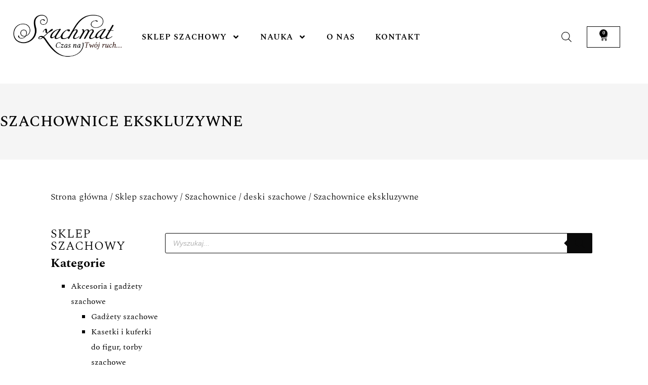

--- FILE ---
content_type: text/html; charset=UTF-8
request_url: https://szachmat.com/produkty/szachownice/szachownice-ekskluzywne/
body_size: 24039
content:
<!doctype html>
<html lang="pl-PL">
<head>
	<meta charset="UTF-8">
	<meta name="viewport" content="width=device-width, initial-scale=1">
	<link rel="profile" href="https://gmpg.org/xfn/11">
	<script id="usercentrics-cmp" data-settings-id="amZXZDZxR2V3bGtXcmRxNkRoOGpjZFE2SjQvMTJqM09DV1kvRW1ZK01hWDY4SkZxc3paR3NnPT0=" data-usercentrics="Usercentrics Consent Management Platform" src="https://web.cmp.usercentrics.eu/ui/loader.js" async></script><script type="text/javascript">
	window.dataLayer = window.dataLayer || [];

	function gtag() {
		dataLayer.push(arguments);
	}

	gtag("consent", "default", {
		ad_personalization: "denied",
		ad_storage: "denied",
		ad_user_data: "denied",
		analytics_storage: "denied",
		functionality_storage: "denied",
		personalization_storage: "denied",
		security_storage: "granted",
		wait_for_update: 500,
	});
	gtag("set", "ads_data_redaction", true);
	</script>
<title>Kategoria: Szachownice ekskluzywne - Sklep szachowy Szachmat</title>
	<style>img:is([sizes="auto" i], [sizes^="auto," i]) { contain-intrinsic-size: 3000px 1500px }</style>
	
<!-- The SEO Framework: stworzone przez Sybre Waaijer -->
<meta name="robots" content="noindex,max-snippet:-1,max-image-preview:standard,max-video-preview:-1" />
<meta name="description" content="Szachownice do ekskluzywnych figur szachowych…" />
<meta property="og:type" content="website" />
<meta property="og:locale" content="pl_PL" />
<meta property="og:site_name" content="Sklep szachowy Szachmat" />
<meta property="og:title" content="Kategoria: Szachownice ekskluzywne - Sklep szachowy Szachmat" />
<meta property="og:description" content="Szachownice do ekskluzywnych figur szachowych…" />
<meta property="og:url" content="https://szachmat.com/produkty/szachownice-deski-szachowe/szachownice-ekskluzywne/" />
<meta property="og:image" content="https://szachmat.com/wp-content/uploads/2020/05/CHI_Board_19_1_resized.jpg" />
<meta property="og:image:width" content="1024" />
<meta property="og:image:height" content="683" />
<meta name="twitter:card" content="summary_large_image" />
<meta name="twitter:title" content="Kategoria: Szachownice ekskluzywne - Sklep szachowy Szachmat" />
<meta name="twitter:description" content="Szachownice do ekskluzywnych figur szachowych…" />
<meta name="twitter:image" content="https://szachmat.com/wp-content/uploads/2020/05/CHI_Board_19_1_resized.jpg" />
<script type="application/ld+json">{"@context":"https://schema.org","@graph":[{"@type":"WebSite","@id":"https://szachmat.com/#/schema/WebSite","url":"https://szachmat.com/","name":"Sklep szachowy Szachmat","description":"Wszystko dla szachisty","inLanguage":"pl-PL","potentialAction":{"@type":"SearchAction","target":{"@type":"EntryPoint","urlTemplate":"https://szachmat.com/search/{search_term_string}/"},"query-input":"required name=search_term_string"},"publisher":{"@type":"Organization","@id":"https://szachmat.com/#/schema/Organization","name":"Sklep szachowy Szachmat","url":"https://szachmat.com/","logo":{"@type":"ImageObject","url":"https://szachmat.com/wp-content/uploads/2020/03/Logo-Szachmat-340-x-130.jpg","contentUrl":"https://szachmat.com/wp-content/uploads/2020/03/Logo-Szachmat-340-x-130.jpg","width":340,"height":130,"inLanguage":"pl-PL","caption":"Sklep szachowy Szachmat","contentSize":"14529"}}},{"@type":"CollectionPage","@id":"https://szachmat.com/produkty/szachownice-deski-szachowe/szachownice-ekskluzywne/","url":"https://szachmat.com/produkty/szachownice-deski-szachowe/szachownice-ekskluzywne/","name":"Kategoria: Szachownice ekskluzywne - Sklep szachowy Szachmat","description":"Szachownice do ekskluzywnych figur szachowych…","inLanguage":"pl-PL","isPartOf":{"@id":"https://szachmat.com/#/schema/WebSite"},"breadcrumb":{"@type":"BreadcrumbList","@id":"https://szachmat.com/#/schema/BreadcrumbList","itemListElement":[{"@type":"ListItem","position":1,"item":"https://szachmat.com/","name":"Sklep szachowy Szachmat"},{"@type":"ListItem","position":2,"name":"Kategoria: Szachownice ekskluzywne"}]}}]}</script>
<!-- / The SEO Framework: stworzone przez Sybre Waaijer | 9.18ms meta | 1.66ms boot -->

<link rel='dns-prefetch' href='//www.googletagmanager.com' />
<link rel="alternate" type="application/rss+xml" title="Sklep szachowy Szachmat &raquo; Kanał z wpisami" href="https://szachmat.com/feed/" />
<link rel="alternate" type="application/rss+xml" title="Sklep szachowy Szachmat &raquo; Kanał z komentarzami" href="https://szachmat.com/comments/feed/" />
<link rel="alternate" type="application/rss+xml" title="Kanał Sklep szachowy Szachmat &raquo; Szachownice ekskluzywne Kategoria" href="https://szachmat.com/produkty/szachownice-deski-szachowe/szachownice-ekskluzywne/feed/" />
<script>
window._wpemojiSettings = {"baseUrl":"https:\/\/s.w.org\/images\/core\/emoji\/16.0.1\/72x72\/","ext":".png","svgUrl":"https:\/\/s.w.org\/images\/core\/emoji\/16.0.1\/svg\/","svgExt":".svg","source":{"concatemoji":"https:\/\/szachmat.com\/wp-includes\/js\/wp-emoji-release.min.js?ver=6.8.3"}};
/*! This file is auto-generated */
!function(s,n){var o,i,e;function c(e){try{var t={supportTests:e,timestamp:(new Date).valueOf()};sessionStorage.setItem(o,JSON.stringify(t))}catch(e){}}function p(e,t,n){e.clearRect(0,0,e.canvas.width,e.canvas.height),e.fillText(t,0,0);var t=new Uint32Array(e.getImageData(0,0,e.canvas.width,e.canvas.height).data),a=(e.clearRect(0,0,e.canvas.width,e.canvas.height),e.fillText(n,0,0),new Uint32Array(e.getImageData(0,0,e.canvas.width,e.canvas.height).data));return t.every(function(e,t){return e===a[t]})}function u(e,t){e.clearRect(0,0,e.canvas.width,e.canvas.height),e.fillText(t,0,0);for(var n=e.getImageData(16,16,1,1),a=0;a<n.data.length;a++)if(0!==n.data[a])return!1;return!0}function f(e,t,n,a){switch(t){case"flag":return n(e,"\ud83c\udff3\ufe0f\u200d\u26a7\ufe0f","\ud83c\udff3\ufe0f\u200b\u26a7\ufe0f")?!1:!n(e,"\ud83c\udde8\ud83c\uddf6","\ud83c\udde8\u200b\ud83c\uddf6")&&!n(e,"\ud83c\udff4\udb40\udc67\udb40\udc62\udb40\udc65\udb40\udc6e\udb40\udc67\udb40\udc7f","\ud83c\udff4\u200b\udb40\udc67\u200b\udb40\udc62\u200b\udb40\udc65\u200b\udb40\udc6e\u200b\udb40\udc67\u200b\udb40\udc7f");case"emoji":return!a(e,"\ud83e\udedf")}return!1}function g(e,t,n,a){var r="undefined"!=typeof WorkerGlobalScope&&self instanceof WorkerGlobalScope?new OffscreenCanvas(300,150):s.createElement("canvas"),o=r.getContext("2d",{willReadFrequently:!0}),i=(o.textBaseline="top",o.font="600 32px Arial",{});return e.forEach(function(e){i[e]=t(o,e,n,a)}),i}function t(e){var t=s.createElement("script");t.src=e,t.defer=!0,s.head.appendChild(t)}"undefined"!=typeof Promise&&(o="wpEmojiSettingsSupports",i=["flag","emoji"],n.supports={everything:!0,everythingExceptFlag:!0},e=new Promise(function(e){s.addEventListener("DOMContentLoaded",e,{once:!0})}),new Promise(function(t){var n=function(){try{var e=JSON.parse(sessionStorage.getItem(o));if("object"==typeof e&&"number"==typeof e.timestamp&&(new Date).valueOf()<e.timestamp+604800&&"object"==typeof e.supportTests)return e.supportTests}catch(e){}return null}();if(!n){if("undefined"!=typeof Worker&&"undefined"!=typeof OffscreenCanvas&&"undefined"!=typeof URL&&URL.createObjectURL&&"undefined"!=typeof Blob)try{var e="postMessage("+g.toString()+"("+[JSON.stringify(i),f.toString(),p.toString(),u.toString()].join(",")+"));",a=new Blob([e],{type:"text/javascript"}),r=new Worker(URL.createObjectURL(a),{name:"wpTestEmojiSupports"});return void(r.onmessage=function(e){c(n=e.data),r.terminate(),t(n)})}catch(e){}c(n=g(i,f,p,u))}t(n)}).then(function(e){for(var t in e)n.supports[t]=e[t],n.supports.everything=n.supports.everything&&n.supports[t],"flag"!==t&&(n.supports.everythingExceptFlag=n.supports.everythingExceptFlag&&n.supports[t]);n.supports.everythingExceptFlag=n.supports.everythingExceptFlag&&!n.supports.flag,n.DOMReady=!1,n.readyCallback=function(){n.DOMReady=!0}}).then(function(){return e}).then(function(){var e;n.supports.everything||(n.readyCallback(),(e=n.source||{}).concatemoji?t(e.concatemoji):e.wpemoji&&e.twemoji&&(t(e.twemoji),t(e.wpemoji)))}))}((window,document),window._wpemojiSettings);
</script>

<style id='wp-emoji-styles-inline-css'>

	img.wp-smiley, img.emoji {
		display: inline !important;
		border: none !important;
		box-shadow: none !important;
		height: 1em !important;
		width: 1em !important;
		margin: 0 0.07em !important;
		vertical-align: -0.1em !important;
		background: none !important;
		padding: 0 !important;
	}
</style>
<link rel='stylesheet' id='wp-block-library-css' href='https://szachmat.com/wp-includes/css/dist/block-library/style.min.css?ver=6.8.3' media='all' />
<style id='global-styles-inline-css'>
:root{--wp--preset--aspect-ratio--square: 1;--wp--preset--aspect-ratio--4-3: 4/3;--wp--preset--aspect-ratio--3-4: 3/4;--wp--preset--aspect-ratio--3-2: 3/2;--wp--preset--aspect-ratio--2-3: 2/3;--wp--preset--aspect-ratio--16-9: 16/9;--wp--preset--aspect-ratio--9-16: 9/16;--wp--preset--color--black: #000000;--wp--preset--color--cyan-bluish-gray: #abb8c3;--wp--preset--color--white: #ffffff;--wp--preset--color--pale-pink: #f78da7;--wp--preset--color--vivid-red: #cf2e2e;--wp--preset--color--luminous-vivid-orange: #ff6900;--wp--preset--color--luminous-vivid-amber: #fcb900;--wp--preset--color--light-green-cyan: #7bdcb5;--wp--preset--color--vivid-green-cyan: #00d084;--wp--preset--color--pale-cyan-blue: #8ed1fc;--wp--preset--color--vivid-cyan-blue: #0693e3;--wp--preset--color--vivid-purple: #9b51e0;--wp--preset--gradient--vivid-cyan-blue-to-vivid-purple: linear-gradient(135deg,rgba(6,147,227,1) 0%,rgb(155,81,224) 100%);--wp--preset--gradient--light-green-cyan-to-vivid-green-cyan: linear-gradient(135deg,rgb(122,220,180) 0%,rgb(0,208,130) 100%);--wp--preset--gradient--luminous-vivid-amber-to-luminous-vivid-orange: linear-gradient(135deg,rgba(252,185,0,1) 0%,rgba(255,105,0,1) 100%);--wp--preset--gradient--luminous-vivid-orange-to-vivid-red: linear-gradient(135deg,rgba(255,105,0,1) 0%,rgb(207,46,46) 100%);--wp--preset--gradient--very-light-gray-to-cyan-bluish-gray: linear-gradient(135deg,rgb(238,238,238) 0%,rgb(169,184,195) 100%);--wp--preset--gradient--cool-to-warm-spectrum: linear-gradient(135deg,rgb(74,234,220) 0%,rgb(151,120,209) 20%,rgb(207,42,186) 40%,rgb(238,44,130) 60%,rgb(251,105,98) 80%,rgb(254,248,76) 100%);--wp--preset--gradient--blush-light-purple: linear-gradient(135deg,rgb(255,206,236) 0%,rgb(152,150,240) 100%);--wp--preset--gradient--blush-bordeaux: linear-gradient(135deg,rgb(254,205,165) 0%,rgb(254,45,45) 50%,rgb(107,0,62) 100%);--wp--preset--gradient--luminous-dusk: linear-gradient(135deg,rgb(255,203,112) 0%,rgb(199,81,192) 50%,rgb(65,88,208) 100%);--wp--preset--gradient--pale-ocean: linear-gradient(135deg,rgb(255,245,203) 0%,rgb(182,227,212) 50%,rgb(51,167,181) 100%);--wp--preset--gradient--electric-grass: linear-gradient(135deg,rgb(202,248,128) 0%,rgb(113,206,126) 100%);--wp--preset--gradient--midnight: linear-gradient(135deg,rgb(2,3,129) 0%,rgb(40,116,252) 100%);--wp--preset--font-size--small: 13px;--wp--preset--font-size--medium: 20px;--wp--preset--font-size--large: 36px;--wp--preset--font-size--x-large: 42px;--wp--preset--spacing--20: 0.44rem;--wp--preset--spacing--30: 0.67rem;--wp--preset--spacing--40: 1rem;--wp--preset--spacing--50: 1.5rem;--wp--preset--spacing--60: 2.25rem;--wp--preset--spacing--70: 3.38rem;--wp--preset--spacing--80: 5.06rem;--wp--preset--shadow--natural: 6px 6px 9px rgba(0, 0, 0, 0.2);--wp--preset--shadow--deep: 12px 12px 50px rgba(0, 0, 0, 0.4);--wp--preset--shadow--sharp: 6px 6px 0px rgba(0, 0, 0, 0.2);--wp--preset--shadow--outlined: 6px 6px 0px -3px rgba(255, 255, 255, 1), 6px 6px rgba(0, 0, 0, 1);--wp--preset--shadow--crisp: 6px 6px 0px rgba(0, 0, 0, 1);}:root { --wp--style--global--content-size: 800px;--wp--style--global--wide-size: 1200px; }:where(body) { margin: 0; }.wp-site-blocks > .alignleft { float: left; margin-right: 2em; }.wp-site-blocks > .alignright { float: right; margin-left: 2em; }.wp-site-blocks > .aligncenter { justify-content: center; margin-left: auto; margin-right: auto; }:where(.wp-site-blocks) > * { margin-block-start: 24px; margin-block-end: 0; }:where(.wp-site-blocks) > :first-child { margin-block-start: 0; }:where(.wp-site-blocks) > :last-child { margin-block-end: 0; }:root { --wp--style--block-gap: 24px; }:root :where(.is-layout-flow) > :first-child{margin-block-start: 0;}:root :where(.is-layout-flow) > :last-child{margin-block-end: 0;}:root :where(.is-layout-flow) > *{margin-block-start: 24px;margin-block-end: 0;}:root :where(.is-layout-constrained) > :first-child{margin-block-start: 0;}:root :where(.is-layout-constrained) > :last-child{margin-block-end: 0;}:root :where(.is-layout-constrained) > *{margin-block-start: 24px;margin-block-end: 0;}:root :where(.is-layout-flex){gap: 24px;}:root :where(.is-layout-grid){gap: 24px;}.is-layout-flow > .alignleft{float: left;margin-inline-start: 0;margin-inline-end: 2em;}.is-layout-flow > .alignright{float: right;margin-inline-start: 2em;margin-inline-end: 0;}.is-layout-flow > .aligncenter{margin-left: auto !important;margin-right: auto !important;}.is-layout-constrained > .alignleft{float: left;margin-inline-start: 0;margin-inline-end: 2em;}.is-layout-constrained > .alignright{float: right;margin-inline-start: 2em;margin-inline-end: 0;}.is-layout-constrained > .aligncenter{margin-left: auto !important;margin-right: auto !important;}.is-layout-constrained > :where(:not(.alignleft):not(.alignright):not(.alignfull)){max-width: var(--wp--style--global--content-size);margin-left: auto !important;margin-right: auto !important;}.is-layout-constrained > .alignwide{max-width: var(--wp--style--global--wide-size);}body .is-layout-flex{display: flex;}.is-layout-flex{flex-wrap: wrap;align-items: center;}.is-layout-flex > :is(*, div){margin: 0;}body .is-layout-grid{display: grid;}.is-layout-grid > :is(*, div){margin: 0;}body{padding-top: 0px;padding-right: 0px;padding-bottom: 0px;padding-left: 0px;}a:where(:not(.wp-element-button)){text-decoration: underline;}:root :where(.wp-element-button, .wp-block-button__link){background-color: #32373c;border-width: 0;color: #fff;font-family: inherit;font-size: inherit;line-height: inherit;padding: calc(0.667em + 2px) calc(1.333em + 2px);text-decoration: none;}.has-black-color{color: var(--wp--preset--color--black) !important;}.has-cyan-bluish-gray-color{color: var(--wp--preset--color--cyan-bluish-gray) !important;}.has-white-color{color: var(--wp--preset--color--white) !important;}.has-pale-pink-color{color: var(--wp--preset--color--pale-pink) !important;}.has-vivid-red-color{color: var(--wp--preset--color--vivid-red) !important;}.has-luminous-vivid-orange-color{color: var(--wp--preset--color--luminous-vivid-orange) !important;}.has-luminous-vivid-amber-color{color: var(--wp--preset--color--luminous-vivid-amber) !important;}.has-light-green-cyan-color{color: var(--wp--preset--color--light-green-cyan) !important;}.has-vivid-green-cyan-color{color: var(--wp--preset--color--vivid-green-cyan) !important;}.has-pale-cyan-blue-color{color: var(--wp--preset--color--pale-cyan-blue) !important;}.has-vivid-cyan-blue-color{color: var(--wp--preset--color--vivid-cyan-blue) !important;}.has-vivid-purple-color{color: var(--wp--preset--color--vivid-purple) !important;}.has-black-background-color{background-color: var(--wp--preset--color--black) !important;}.has-cyan-bluish-gray-background-color{background-color: var(--wp--preset--color--cyan-bluish-gray) !important;}.has-white-background-color{background-color: var(--wp--preset--color--white) !important;}.has-pale-pink-background-color{background-color: var(--wp--preset--color--pale-pink) !important;}.has-vivid-red-background-color{background-color: var(--wp--preset--color--vivid-red) !important;}.has-luminous-vivid-orange-background-color{background-color: var(--wp--preset--color--luminous-vivid-orange) !important;}.has-luminous-vivid-amber-background-color{background-color: var(--wp--preset--color--luminous-vivid-amber) !important;}.has-light-green-cyan-background-color{background-color: var(--wp--preset--color--light-green-cyan) !important;}.has-vivid-green-cyan-background-color{background-color: var(--wp--preset--color--vivid-green-cyan) !important;}.has-pale-cyan-blue-background-color{background-color: var(--wp--preset--color--pale-cyan-blue) !important;}.has-vivid-cyan-blue-background-color{background-color: var(--wp--preset--color--vivid-cyan-blue) !important;}.has-vivid-purple-background-color{background-color: var(--wp--preset--color--vivid-purple) !important;}.has-black-border-color{border-color: var(--wp--preset--color--black) !important;}.has-cyan-bluish-gray-border-color{border-color: var(--wp--preset--color--cyan-bluish-gray) !important;}.has-white-border-color{border-color: var(--wp--preset--color--white) !important;}.has-pale-pink-border-color{border-color: var(--wp--preset--color--pale-pink) !important;}.has-vivid-red-border-color{border-color: var(--wp--preset--color--vivid-red) !important;}.has-luminous-vivid-orange-border-color{border-color: var(--wp--preset--color--luminous-vivid-orange) !important;}.has-luminous-vivid-amber-border-color{border-color: var(--wp--preset--color--luminous-vivid-amber) !important;}.has-light-green-cyan-border-color{border-color: var(--wp--preset--color--light-green-cyan) !important;}.has-vivid-green-cyan-border-color{border-color: var(--wp--preset--color--vivid-green-cyan) !important;}.has-pale-cyan-blue-border-color{border-color: var(--wp--preset--color--pale-cyan-blue) !important;}.has-vivid-cyan-blue-border-color{border-color: var(--wp--preset--color--vivid-cyan-blue) !important;}.has-vivid-purple-border-color{border-color: var(--wp--preset--color--vivid-purple) !important;}.has-vivid-cyan-blue-to-vivid-purple-gradient-background{background: var(--wp--preset--gradient--vivid-cyan-blue-to-vivid-purple) !important;}.has-light-green-cyan-to-vivid-green-cyan-gradient-background{background: var(--wp--preset--gradient--light-green-cyan-to-vivid-green-cyan) !important;}.has-luminous-vivid-amber-to-luminous-vivid-orange-gradient-background{background: var(--wp--preset--gradient--luminous-vivid-amber-to-luminous-vivid-orange) !important;}.has-luminous-vivid-orange-to-vivid-red-gradient-background{background: var(--wp--preset--gradient--luminous-vivid-orange-to-vivid-red) !important;}.has-very-light-gray-to-cyan-bluish-gray-gradient-background{background: var(--wp--preset--gradient--very-light-gray-to-cyan-bluish-gray) !important;}.has-cool-to-warm-spectrum-gradient-background{background: var(--wp--preset--gradient--cool-to-warm-spectrum) !important;}.has-blush-light-purple-gradient-background{background: var(--wp--preset--gradient--blush-light-purple) !important;}.has-blush-bordeaux-gradient-background{background: var(--wp--preset--gradient--blush-bordeaux) !important;}.has-luminous-dusk-gradient-background{background: var(--wp--preset--gradient--luminous-dusk) !important;}.has-pale-ocean-gradient-background{background: var(--wp--preset--gradient--pale-ocean) !important;}.has-electric-grass-gradient-background{background: var(--wp--preset--gradient--electric-grass) !important;}.has-midnight-gradient-background{background: var(--wp--preset--gradient--midnight) !important;}.has-small-font-size{font-size: var(--wp--preset--font-size--small) !important;}.has-medium-font-size{font-size: var(--wp--preset--font-size--medium) !important;}.has-large-font-size{font-size: var(--wp--preset--font-size--large) !important;}.has-x-large-font-size{font-size: var(--wp--preset--font-size--x-large) !important;}
:root :where(.wp-block-pullquote){font-size: 1.5em;line-height: 1.6;}
</style>
<link rel='stylesheet' id='woocommerce-layout-css' href='https://szachmat.com/wp-content/plugins/woocommerce/assets/css/woocommerce-layout.css?ver=10.4.3' media='all' />
<link rel='stylesheet' id='woocommerce-smallscreen-css' href='https://szachmat.com/wp-content/plugins/woocommerce/assets/css/woocommerce-smallscreen.css?ver=10.4.3' media='only screen and (max-width: 768px)' />
<link rel='stylesheet' id='woocommerce-general-css' href='https://szachmat.com/wp-content/plugins/woocommerce/assets/css/woocommerce.css?ver=10.4.3' media='all' />
<style id='woocommerce-inline-inline-css'>
.woocommerce form .form-row .required { visibility: visible; }
</style>
<link rel='stylesheet' id='dgwt-wcas-style-css' href='https://szachmat.com/wp-content/plugins/ajax-search-for-woocommerce/assets/css/style.min.css?ver=1.32.2' media='all' />
<link rel='stylesheet' id='hello-elementor-css' href='https://szachmat.com/wp-content/themes/hello-elementor/assets/css/reset.css?ver=3.4.5' media='all' />
<link rel='stylesheet' id='hello-elementor-theme-style-css' href='https://szachmat.com/wp-content/themes/hello-elementor/assets/css/theme.css?ver=3.4.5' media='all' />
<link rel='stylesheet' id='hello-elementor-header-footer-css' href='https://szachmat.com/wp-content/themes/hello-elementor/assets/css/header-footer.css?ver=3.4.5' media='all' />
<link rel='stylesheet' id='elementor-frontend-css' href='https://szachmat.com/wp-content/plugins/elementor/assets/css/frontend.min.css?ver=3.34.1' media='all' />
<link rel='stylesheet' id='elementor-post-14667-css' href='https://szachmat.com/wp-content/uploads/elementor/css/post-14667.css?ver=1767954275' media='all' />
<link rel='stylesheet' id='widget-heading-css' href='https://szachmat.com/wp-content/plugins/elementor/assets/css/widget-heading.min.css?ver=3.34.1' media='all' />
<link rel='stylesheet' id='widget-image-css' href='https://szachmat.com/wp-content/plugins/elementor/assets/css/widget-image.min.css?ver=3.34.1' media='all' />
<link rel='stylesheet' id='widget-nav-menu-css' href='https://szachmat.com/wp-content/plugins/elementor-pro/assets/css/widget-nav-menu.min.css?ver=3.34.0' media='all' />
<link rel='stylesheet' id='widget-woocommerce-menu-cart-css' href='https://szachmat.com/wp-content/plugins/elementor-pro/assets/css/widget-woocommerce-menu-cart.min.css?ver=3.34.0' media='all' />
<link rel='stylesheet' id='e-animation-fadeIn-css' href='https://szachmat.com/wp-content/plugins/elementor/assets/lib/animations/styles/fadeIn.min.css?ver=3.34.1' media='all' />
<link rel='stylesheet' id='widget-icon-list-css' href='https://szachmat.com/wp-content/plugins/elementor/assets/css/widget-icon-list.min.css?ver=3.34.1' media='all' />
<link rel='stylesheet' id='widget-sitemap-css' href='https://szachmat.com/wp-content/plugins/elementor-pro/assets/css/widget-sitemap.min.css?ver=3.34.0' media='all' />
<link rel='stylesheet' id='widget-woocommerce-products-css' href='https://szachmat.com/wp-content/plugins/elementor-pro/assets/css/widget-woocommerce-products.min.css?ver=3.34.0' media='all' />
<link rel='stylesheet' id='elementor-post-34275-css' href='https://szachmat.com/wp-content/uploads/elementor/css/post-34275.css?ver=1767954275' media='all' />
<link rel='stylesheet' id='elementor-post-34355-css' href='https://szachmat.com/wp-content/uploads/elementor/css/post-34355.css?ver=1767954275' media='all' />
<link rel='stylesheet' id='elementor-post-36776-css' href='https://szachmat.com/wp-content/uploads/elementor/css/post-36776.css?ver=1767954989' media='all' />
<link rel='stylesheet' id='e-woocommerce-notices-css' href='https://szachmat.com/wp-content/plugins/elementor-pro/assets/css/woocommerce-notices.min.css?ver=3.34.0' media='all' />
<link rel='stylesheet' id='bm_woocommerce_front_css-css' href='https://szachmat.com/wp-content/plugins/platnosci-online-blue-media/assets/css/frontend.css?ver=4.7.1' media='all' />
<link rel='stylesheet' id='elementor-gf-local-spectral-css' href='https://szachmat.com/wp-content/uploads/elementor/google-fonts/css/spectral.css?ver=1742291191' media='all' />
<script src="https://szachmat.com/wp-includes/js/jquery/jquery.min.js?ver=3.7.1" id="jquery-core-js"></script>
<script src="https://szachmat.com/wp-includes/js/jquery/jquery-migrate.min.js?ver=3.4.1" id="jquery-migrate-js"></script>
<script src="https://szachmat.com/wp-content/plugins/woocommerce/assets/js/jquery-blockui/jquery.blockUI.min.js?ver=2.7.0-wc.10.4.3" id="wc-jquery-blockui-js" data-wp-strategy="defer"></script>
<script id="wc-add-to-cart-js-extra">
var wc_add_to_cart_params = {"ajax_url":"\/wp-admin\/admin-ajax.php","wc_ajax_url":"\/?wc-ajax=%%endpoint%%","i18n_view_cart":"Zobacz koszyk","cart_url":"https:\/\/szachmat.com\/koszyk\/","is_cart":"","cart_redirect_after_add":"no"};
</script>
<script src="https://szachmat.com/wp-content/plugins/woocommerce/assets/js/frontend/add-to-cart.min.js?ver=10.4.3" id="wc-add-to-cart-js" defer data-wp-strategy="defer"></script>
<script src="https://szachmat.com/wp-content/plugins/woocommerce/assets/js/js-cookie/js.cookie.min.js?ver=2.1.4-wc.10.4.3" id="wc-js-cookie-js" data-wp-strategy="defer"></script>
<script src="https://szachmat.com/wp-content/plugins/elementor-pro/assets/js/page-transitions.min.js?ver=3.34.0" id="page-transitions-js"></script>

<!-- Fragment znacznika Google (gtag.js) dodany przez Site Kit -->
<!-- Fragment Google Analytics dodany przez Site Kit -->
<script src="https://www.googletagmanager.com/gtag/js?id=G-CBC1YPZ6B1" id="google_gtagjs-js" async></script>
<script id="google_gtagjs-js-after">
window.dataLayer = window.dataLayer || [];function gtag(){dataLayer.push(arguments);}
gtag("set","linker",{"domains":["szachmat.com"]});
gtag("js", new Date());
gtag("set", "developer_id.dZTNiMT", true);
gtag("config", "G-CBC1YPZ6B1");
 window._googlesitekit = window._googlesitekit || {}; window._googlesitekit.throttledEvents = []; window._googlesitekit.gtagEvent = (name, data) => { var key = JSON.stringify( { name, data } ); if ( !! window._googlesitekit.throttledEvents[ key ] ) { return; } window._googlesitekit.throttledEvents[ key ] = true; setTimeout( () => { delete window._googlesitekit.throttledEvents[ key ]; }, 5 ); gtag( "event", name, { ...data, event_source: "site-kit" } ); };
</script>
<link rel="https://api.w.org/" href="https://szachmat.com/wp-json/" /><link rel="alternate" title="JSON" type="application/json" href="https://szachmat.com/wp-json/wp/v2/product_cat/255" /><link rel="EditURI" type="application/rsd+xml" title="RSD" href="https://szachmat.com/xmlrpc.php?rsd" />
<meta name="generator" content="Site Kit by Google 1.168.0" /><meta name="ti-site-data" content="[base64]" />		<!-- Reddit Pixel -->
		<script>
		!function(w,d){if(!w.rdt){var p=w.rdt=function(){p.sendEvent?p.sendEvent.apply(p,arguments):p.callQueue.push(arguments)};p.callQueue=[];var t=d.createElement("script");t.src="https://www.redditstatic.com/ads/pixel.js",t.async=!0;var s=d.getElementsByTagName("script")[0];s.parentNode.insertBefore(t,s)}}(window,document);rdt('init', "a2_i2czvys03w98");
		</script>
		<!-- DO NOT MODIFY UNLESS TO REPLACE A USER IDENTIFIER -->
		<!-- End Reddit Pixel -->
				<style>
			.dgwt-wcas-ico-magnifier,.dgwt-wcas-ico-magnifier-handler{max-width:20px}.dgwt-wcas-search-wrapp .dgwt-wcas-sf-wrapp input[type=search].dgwt-wcas-search-input,.dgwt-wcas-search-wrapp .dgwt-wcas-sf-wrapp input[type=search].dgwt-wcas-search-input:hover,.dgwt-wcas-search-wrapp .dgwt-wcas-sf-wrapp input[type=search].dgwt-wcas-search-input:focus{color:#0a0a0a;border-color:#0a0a0a}.dgwt-wcas-sf-wrapp input[type=search].dgwt-wcas-search-input::placeholder{color:#0a0a0a;opacity:.3}.dgwt-wcas-sf-wrapp input[type=search].dgwt-wcas-search-input::-webkit-input-placeholder{color:#0a0a0a;opacity:.3}.dgwt-wcas-sf-wrapp input[type=search].dgwt-wcas-search-input:-moz-placeholder{color:#0a0a0a;opacity:.3}.dgwt-wcas-sf-wrapp input[type=search].dgwt-wcas-search-input::-moz-placeholder{color:#0a0a0a;opacity:.3}.dgwt-wcas-sf-wrapp input[type=search].dgwt-wcas-search-input:-ms-input-placeholder{color:#0a0a0a}.dgwt-wcas-no-submit.dgwt-wcas-search-wrapp .dgwt-wcas-ico-magnifier path,.dgwt-wcas-search-wrapp .dgwt-wcas-close path{fill:#0a0a0a}.dgwt-wcas-loader-circular-path{stroke:#0a0a0a}.dgwt-wcas-preloader{opacity:.6}.dgwt-wcas-search-wrapp .dgwt-wcas-sf-wrapp .dgwt-wcas-search-submit::before{border-color:transparent #0a0a0a}.dgwt-wcas-search-wrapp .dgwt-wcas-sf-wrapp .dgwt-wcas-search-submit:hover::before,.dgwt-wcas-search-wrapp .dgwt-wcas-sf-wrapp .dgwt-wcas-search-submit:focus::before{border-right-color:#0a0a0a}.dgwt-wcas-search-wrapp .dgwt-wcas-sf-wrapp .dgwt-wcas-search-submit,.dgwt-wcas-om-bar .dgwt-wcas-om-return{background-color:#0a0a0a;color:#0a0a0a}.dgwt-wcas-search-wrapp .dgwt-wcas-ico-magnifier,.dgwt-wcas-search-wrapp .dgwt-wcas-sf-wrapp .dgwt-wcas-search-submit svg path,.dgwt-wcas-om-bar .dgwt-wcas-om-return svg path{fill:#0a0a0a}.dgwt-wcas-suggestions-wrapp,.dgwt-wcas-details-wrapp{background-color:#fff}.dgwt-wcas-suggestion-selected{background-color:#f4f4f4}.dgwt-wcas-suggestions-wrapp *,.dgwt-wcas-details-wrapp *,.dgwt-wcas-sd,.dgwt-wcas-suggestion *{color:#0a0a0a}.dgwt-wcas-st strong,.dgwt-wcas-sd strong{color:#0a0a0a}.dgwt-wcas-suggestions-wrapp,.dgwt-wcas-details-wrapp,.dgwt-wcas-suggestion,.dgwt-wcas-datails-title,.dgwt-wcas-details-more-products{border-color:#afafaf!important}.dgwt-wcas-search-icon{color:#0a0a0a}.dgwt-wcas-search-icon path{fill:#0a0a0a}		</style>
		<!-- Google site verification - Google for WooCommerce -->
<meta name="google-site-verification" content="WAA4TMypj3N1jAwNNBVuzaQUhE63H1_dEzNi0NY2PTo" />
	<noscript><style>.woocommerce-product-gallery{ opacity: 1 !important; }</style></noscript>
	<meta name="generator" content="Elementor 3.34.1; features: e_font_icon_svg, additional_custom_breakpoints; settings: css_print_method-external, google_font-enabled, font_display-auto">
<!-- Google tag (gtag.js) -->
<script async src="https://www.googletagmanager.com/gtag/js?id=AW-11432870269"></script>
<script>
  window.dataLayer = window.dataLayer || [];
  function gtag(){dataLayer.push(arguments);}
  gtag('js', new Date());

  gtag('config', 'AW-11432870269');
</script>
			<style>
				.e-con.e-parent:nth-of-type(n+4):not(.e-lazyloaded):not(.e-no-lazyload),
				.e-con.e-parent:nth-of-type(n+4):not(.e-lazyloaded):not(.e-no-lazyload) * {
					background-image: none !important;
				}
				@media screen and (max-height: 1024px) {
					.e-con.e-parent:nth-of-type(n+3):not(.e-lazyloaded):not(.e-no-lazyload),
					.e-con.e-parent:nth-of-type(n+3):not(.e-lazyloaded):not(.e-no-lazyload) * {
						background-image: none !important;
					}
				}
				@media screen and (max-height: 640px) {
					.e-con.e-parent:nth-of-type(n+2):not(.e-lazyloaded):not(.e-no-lazyload),
					.e-con.e-parent:nth-of-type(n+2):not(.e-lazyloaded):not(.e-no-lazyload) * {
						background-image: none !important;
					}
				}
			</style>
			<link rel="icon" href="https://szachmat.com/wp-content/uploads/2016/06/-encyklopedia-szachowa-szachy-32x32.jpg" sizes="32x32" />
<link rel="icon" href="https://szachmat.com/wp-content/uploads/2016/06/-encyklopedia-szachowa-szachy-192x192.jpg" sizes="192x192" />
<link rel="apple-touch-icon" href="https://szachmat.com/wp-content/uploads/2016/06/-encyklopedia-szachowa-szachy-180x180.jpg" />
<meta name="msapplication-TileImage" content="https://szachmat.com/wp-content/uploads/2016/06/-encyklopedia-szachowa-szachy-270x270.jpg" />
</head>
<body class="archive tax-product_cat term-szachownice-ekskluzywne term-255 wp-custom-logo wp-embed-responsive wp-theme-hello-elementor theme-hello-elementor woocommerce woocommerce-page woocommerce-no-js hello-elementor-default e-wc-error-notice e-wc-message-notice e-wc-info-notice elementor-page-36776 elementor-default elementor-template-full-width elementor-kit-14667">

		<e-page-transition preloader-type="animation" preloader-animation-type="circle-dashed" class="e-page-transition--entering" exclude="^https\:\/\/szachmat\.com\/wp\-admin\/">
					</e-page-transition>
		
<a class="skip-link screen-reader-text" href="#content">Przejdź do treści</a>

		<header data-elementor-type="header" data-elementor-id="34275" class="elementor elementor-34275 elementor-location-header" data-elementor-post-type="elementor_library">
			<div class="elementor-element elementor-element-33f2a96 elementor-hidden-desktop elementor-hidden-tablet elementor-hidden-mobile e-flex e-con-boxed e-con e-parent" data-id="33f2a96" data-element_type="container" data-settings="{&quot;background_background&quot;:&quot;classic&quot;}">
					<div class="e-con-inner">
				<div class="elementor-element elementor-element-e83f6b7 elementor-widget elementor-widget-heading" data-id="e83f6b7" data-element_type="widget" data-widget_type="heading.default">
				<div class="elementor-widget-container">
					<p class="elementor-heading-title elementor-size-default">Już wkrótce: Darmowa wysyłka od 100 zł</p>				</div>
				</div>
					</div>
				</div>
		<div class="elementor-element elementor-element-a7f5e6c e-flex e-con-boxed e-con e-parent" data-id="a7f5e6c" data-element_type="container" data-settings="{&quot;background_background&quot;:&quot;classic&quot;}">
					<div class="e-con-inner">
		<div class="elementor-element elementor-element-5b14b19 e-con-full e-flex e-con e-child" data-id="5b14b19" data-element_type="container">
				<div class="elementor-element elementor-element-147db4c elementor-widget elementor-widget-image" data-id="147db4c" data-element_type="widget" data-widget_type="image.default">
				<div class="elementor-widget-container">
																<a href="https://szachmat.com">
							<img fetchpriority="high" width="1391" height="665" src="https://szachmat.com/wp-content/uploads/2019/11/c-logo-szachmat.png" class="attachment-full size-full wp-image-27729" alt="" srcset="https://szachmat.com/wp-content/uploads/2019/11/c-logo-szachmat.png 1391w, https://szachmat.com/wp-content/uploads/2019/11/c-logo-szachmat-900x430.png 900w, https://szachmat.com/wp-content/uploads/2019/11/c-logo-szachmat-300x143.png 300w, https://szachmat.com/wp-content/uploads/2019/11/c-logo-szachmat-768x367.png 768w, https://szachmat.com/wp-content/uploads/2019/11/c-logo-szachmat-120x57.png 120w, https://szachmat.com/wp-content/uploads/2019/11/c-logo-szachmat-30x14.png 30w" sizes="(max-width: 1391px) 100vw, 1391px" />								</a>
															</div>
				</div>
				</div>
		<div class="elementor-element elementor-element-ebba664 e-con-full e-flex e-con e-child" data-id="ebba664" data-element_type="container">
				<div class="elementor-element elementor-element-117713a elementor-nav-menu__align-start elementor-nav-menu--stretch elementor-nav-menu--dropdown-tablet elementor-nav-menu__text-align-aside elementor-nav-menu--toggle elementor-nav-menu--burger elementor-widget elementor-widget-nav-menu" data-id="117713a" data-element_type="widget" data-settings="{&quot;submenu_icon&quot;:{&quot;value&quot;:&quot;&lt;svg aria-hidden=\&quot;true\&quot; class=\&quot;e-font-icon-svg e-fas-angle-down\&quot; viewBox=\&quot;0 0 320 512\&quot; xmlns=\&quot;http:\/\/www.w3.org\/2000\/svg\&quot;&gt;&lt;path d=\&quot;M143 352.3L7 216.3c-9.4-9.4-9.4-24.6 0-33.9l22.6-22.6c9.4-9.4 24.6-9.4 33.9 0l96.4 96.4 96.4-96.4c9.4-9.4 24.6-9.4 33.9 0l22.6 22.6c9.4 9.4 9.4 24.6 0 33.9l-136 136c-9.2 9.4-24.4 9.4-33.8 0z\&quot;&gt;&lt;\/path&gt;&lt;\/svg&gt;&quot;,&quot;library&quot;:&quot;fa-solid&quot;},&quot;full_width&quot;:&quot;stretch&quot;,&quot;layout&quot;:&quot;horizontal&quot;,&quot;toggle&quot;:&quot;burger&quot;}" data-widget_type="nav-menu.default">
				<div class="elementor-widget-container">
								<nav aria-label="Menu" class="elementor-nav-menu--main elementor-nav-menu__container elementor-nav-menu--layout-horizontal e--pointer-underline e--animation-fade">
				<ul id="menu-1-117713a" class="elementor-nav-menu"><li class="bold menu-item menu-item-type-post_type menu-item-object-page menu-item-has-children menu-item-15061"><a href="https://szachmat.com/sklep-szachowy/" class="elementor-item">Sklep szachowy</a>
<ul class="sub-menu elementor-nav-menu--dropdown">
	<li class="menu-item menu-item-type-taxonomy menu-item-object-product_cat menu-item-has-children menu-item-20121"><a href="https://szachmat.com/produkty/figury-szachowe/" class="elementor-sub-item">Figury szachowe</a>
	<ul class="sub-menu elementor-nav-menu--dropdown">
		<li class="menu-item menu-item-type-taxonomy menu-item-object-product_cat menu-item-20123"><a href="https://szachmat.com/produkty/figury-szachowe/figury-ekskluzywne/" class="elementor-sub-item">Figury ekskluzywne</a></li>
		<li class="menu-item menu-item-type-taxonomy menu-item-object-product_cat menu-item-20772"><a href="https://szachmat.com/produkty/figury-szachowe/figury-drewniane/" class="elementor-sub-item">Figury drewniane</a></li>
		<li class="menu-item menu-item-type-taxonomy menu-item-object-product_cat menu-item-20125"><a href="https://szachmat.com/produkty/figury-szachowe/figury-plastikowe/" class="elementor-sub-item">Figury plastikowe</a></li>
	</ul>
</li>
	<li class="menu-item menu-item-type-taxonomy menu-item-object-product_cat current-product_cat-ancestor menu-item-20131"><a href="https://szachmat.com/produkty/szachownice-deski-szachowe/" class="elementor-sub-item">Szachownice / deski szachowe</a></li>
	<li class="menu-item menu-item-type-taxonomy menu-item-object-product_cat menu-item-has-children menu-item-20132"><a href="https://szachmat.com/produkty/szachy-zestawy-szachowe-z-szachownica/" class="elementor-sub-item">Szachy (zestawy szachowe z szachownicą)</a>
	<ul class="sub-menu elementor-nav-menu--dropdown">
		<li class="menu-item menu-item-type-taxonomy menu-item-object-product_cat menu-item-20153"><a href="https://szachmat.com/produkty/szachy-zestawy-szachowe-z-szachownica/szachy-turniejowe/" class="elementor-sub-item">Szachy turniejowe</a></li>
		<li class="menu-item menu-item-type-taxonomy menu-item-object-product_cat menu-item-61611"><a href="https://szachmat.com/produkty/szachy-zestawy-szachowe-z-szachownica/szachy-drewniane/" class="elementor-sub-item">Szachy drewniane</a></li>
		<li class="menu-item menu-item-type-taxonomy menu-item-object-product_cat menu-item-20150"><a href="https://szachmat.com/produkty/szachy-zestawy-szachowe-z-szachownica/szachy-demonstracyjne/" class="elementor-sub-item">Szachy demonstracyjne</a></li>
		<li class="menu-item menu-item-type-taxonomy menu-item-object-product_cat menu-item-61609"><a href="https://szachmat.com/produkty/szachy-zestawy-szachowe-z-szachownica/szachy-amatorskie/" class="elementor-sub-item">Szachy amatorskie</a></li>
		<li class="menu-item menu-item-type-taxonomy menu-item-object-product_cat menu-item-61610"><a href="https://szachmat.com/produkty/szachy-zestawy-szachowe-z-szachownica/szachy-artystyczne/" class="elementor-sub-item">Szachy artystyczne</a></li>
		<li class="menu-item menu-item-type-taxonomy menu-item-object-product_cat menu-item-61613"><a href="https://szachmat.com/produkty/szachy-zestawy-szachowe-z-szachownica/szachy-magnetyczne/" class="elementor-sub-item">Szachy magnetyczne</a></li>
		<li class="menu-item menu-item-type-taxonomy menu-item-object-product_cat menu-item-61614"><a href="https://szachmat.com/produkty/szachy-zestawy-szachowe-z-szachownica/szachy-podrozne/" class="elementor-sub-item">Szachy podróżne</a></li>
	</ul>
</li>
	<li class="menu-item menu-item-type-taxonomy menu-item-object-product_cat menu-item-has-children menu-item-20134"><a href="https://szachmat.com/produkty/zegary-szachowe/" class="elementor-sub-item">Zegary szachowe</a>
	<ul class="sub-menu elementor-nav-menu--dropdown">
		<li class="menu-item menu-item-type-taxonomy menu-item-object-product_cat menu-item-61618"><a href="https://szachmat.com/produkty/zegary-szachowe/zegary-elektroniczne/" class="elementor-sub-item">Zegary elektroniczne</a></li>
		<li class="menu-item menu-item-type-taxonomy menu-item-object-product_cat menu-item-61619"><a href="https://szachmat.com/produkty/zegary-szachowe/zegary-klasyczne/" class="elementor-sub-item">Zegary klasyczne</a></li>
	</ul>
</li>
	<li class="menu-item menu-item-type-taxonomy menu-item-object-product_cat menu-item-has-children menu-item-20573"><a href="https://szachmat.com/produkty/akcesoria-i-gadzety-szachowe/" class="elementor-sub-item">Akcesoria i gadżety szachowe</a>
	<ul class="sub-menu elementor-nav-menu--dropdown">
		<li class="menu-item menu-item-type-taxonomy menu-item-object-product_cat menu-item-61616"><a href="https://szachmat.com/produkty/akcesoria-i-gadzety-szachowe/gadzety-szachowe/" class="elementor-sub-item">Gadżety szachowe</a></li>
		<li class="menu-item menu-item-type-taxonomy menu-item-object-product_cat menu-item-61608"><a href="https://szachmat.com/produkty/akcesoria-i-gadzety-szachowe/medale-i-odznaki-szachowe/" class="elementor-sub-item">Medale i odznaki szachowe</a></li>
		<li class="menu-item menu-item-type-taxonomy menu-item-object-product_cat menu-item-20574"><a href="https://szachmat.com/produkty/akcesoria-i-gadzety-szachowe/kasetki-i-kuferki-do-figur-torby-szachowe/" class="elementor-sub-item">Kasetki i kuferki do figur, torby szachowe</a></li>
	</ul>
</li>
	<li class="menu-item menu-item-type-taxonomy menu-item-object-product_cat menu-item-20130"><a href="https://szachmat.com/produkty/stoly-szachowe/" class="elementor-sub-item">Stoły szachowe</a></li>
	<li class="menu-item menu-item-type-taxonomy menu-item-object-product_cat menu-item-has-children menu-item-61620"><a href="https://szachmat.com/produkty/ksiazki-szachowe/" class="elementor-sub-item">Książki szachowe</a>
	<ul class="sub-menu elementor-nav-menu--dropdown">
		<li class="menu-item menu-item-type-taxonomy menu-item-object-product_cat menu-item-20128"><a href="https://szachmat.com/produkty/ksiazki-szachowe/ksiazki-szachowe-polskie/" class="elementor-sub-item">Książki szachowe polskie</a></li>
		<li class="menu-item menu-item-type-taxonomy menu-item-object-product_cat menu-item-61621"><a href="https://szachmat.com/produkty/ksiazki-szachowe/ksiazki-szachowe-zagraniczne/" class="elementor-sub-item">Książki szachowe zagraniczne</a></li>
	</ul>
</li>
	<li class="menu-item menu-item-type-taxonomy menu-item-object-product_cat menu-item-has-children menu-item-61615"><a href="https://szachmat.com/produkty/szachy-elektroniczne-dgt/" class="elementor-sub-item">Szachy elektroniczne DGT</a>
	<ul class="sub-menu elementor-nav-menu--dropdown">
		<li class="menu-item menu-item-type-taxonomy menu-item-object-product_cat menu-item-61617"><a href="https://szachmat.com/produkty/szachy-elektroniczne-dgt/szachownice-elektroniczne-dgt/" class="elementor-sub-item">Szachownice elektroniczne DGT</a></li>
		<li class="menu-item menu-item-type-taxonomy menu-item-object-product_cat menu-item-20127"><a href="https://szachmat.com/produkty/komputery-szachowe-dgt/" class="elementor-sub-item">Komputery szachowe DGT</a></li>
	</ul>
</li>
	<li class="menu-item menu-item-type-taxonomy menu-item-object-product_cat menu-item-61622"><a href="https://szachmat.com/produkty/szachy-i-gry-plenerowe-ogrodowe-xxl-parkowe/" class="elementor-sub-item">Szachy i gry plenerowe (ogrodowe, XXL, parkowe)</a></li>
	<li class="menu-item menu-item-type-post_type menu-item-object-page menu-item-61606"><a href="https://szachmat.com/sklep-szachowy/" title="Sklep szachowy (wszystkie produkty)" class="elementor-sub-item">WSZYSTKIE PRODUKTY</a></li>
</ul>
</li>
<li class="menu-item menu-item-type-custom menu-item-object-custom menu-item-has-children menu-item-15741"><a href="#" title="Nauka szachów" class="elementor-item elementor-item-anchor">Nauka</a>
<ul class="sub-menu elementor-nav-menu--dropdown">
	<li class="menu-item menu-item-type-post_type menu-item-object-page menu-item-592"><a href="https://szachmat.com/szybki-kurs-nauki-gry-w-szachy/" title="Zasady gry w szachy" class="elementor-sub-item">Podstawowe zasady</a></li>
	<li class="menu-item menu-item-type-post_type menu-item-object-page menu-item-15091"><a href="https://szachmat.com/encyklopedia-szachowa/" title="Encyklopedia szachowa" class="elementor-sub-item">Encyklopedia</a></li>
	<li class="menu-item menu-item-type-post_type menu-item-object-page menu-item-7836"><a href="https://szachmat.com/chess-tv/" title="Telewizja szachowa – szachy na żywo" class="elementor-sub-item">Chess TV</a></li>
</ul>
</li>
<li class="menu-item menu-item-type-post_type menu-item-object-page menu-item-15315"><a href="https://szachmat.com/o-nas/" title="O Szachmat" class="elementor-item">O nas</a></li>
<li class="menu-item menu-item-type-post_type menu-item-object-page menu-item-15316"><a href="https://szachmat.com/kontakt/" title="Kontakt z Szachmat" class="elementor-item">Kontakt</a></li>
</ul>			</nav>
					<div class="elementor-menu-toggle" role="button" tabindex="0" aria-label="Menu Toggle" aria-expanded="false">
			<svg aria-hidden="true" role="presentation" class="elementor-menu-toggle__icon--open e-font-icon-svg e-eicon-menu-bar" viewBox="0 0 1000 1000" xmlns="http://www.w3.org/2000/svg"><path d="M104 333H896C929 333 958 304 958 271S929 208 896 208H104C71 208 42 237 42 271S71 333 104 333ZM104 583H896C929 583 958 554 958 521S929 458 896 458H104C71 458 42 487 42 521S71 583 104 583ZM104 833H896C929 833 958 804 958 771S929 708 896 708H104C71 708 42 737 42 771S71 833 104 833Z"></path></svg><svg aria-hidden="true" role="presentation" class="elementor-menu-toggle__icon--close e-font-icon-svg e-eicon-close" viewBox="0 0 1000 1000" xmlns="http://www.w3.org/2000/svg"><path d="M742 167L500 408 258 167C246 154 233 150 217 150 196 150 179 158 167 167 154 179 150 196 150 212 150 229 154 242 171 254L408 500 167 742C138 771 138 800 167 829 196 858 225 858 254 829L496 587 738 829C750 842 767 846 783 846 800 846 817 842 829 829 842 817 846 804 846 783 846 767 842 750 829 737L588 500 833 258C863 229 863 200 833 171 804 137 775 137 742 167Z"></path></svg>		</div>
					<nav class="elementor-nav-menu--dropdown elementor-nav-menu__container" aria-hidden="true">
				<ul id="menu-2-117713a" class="elementor-nav-menu"><li class="bold menu-item menu-item-type-post_type menu-item-object-page menu-item-has-children menu-item-15061"><a href="https://szachmat.com/sklep-szachowy/" class="elementor-item" tabindex="-1">Sklep szachowy</a>
<ul class="sub-menu elementor-nav-menu--dropdown">
	<li class="menu-item menu-item-type-taxonomy menu-item-object-product_cat menu-item-has-children menu-item-20121"><a href="https://szachmat.com/produkty/figury-szachowe/" class="elementor-sub-item" tabindex="-1">Figury szachowe</a>
	<ul class="sub-menu elementor-nav-menu--dropdown">
		<li class="menu-item menu-item-type-taxonomy menu-item-object-product_cat menu-item-20123"><a href="https://szachmat.com/produkty/figury-szachowe/figury-ekskluzywne/" class="elementor-sub-item" tabindex="-1">Figury ekskluzywne</a></li>
		<li class="menu-item menu-item-type-taxonomy menu-item-object-product_cat menu-item-20772"><a href="https://szachmat.com/produkty/figury-szachowe/figury-drewniane/" class="elementor-sub-item" tabindex="-1">Figury drewniane</a></li>
		<li class="menu-item menu-item-type-taxonomy menu-item-object-product_cat menu-item-20125"><a href="https://szachmat.com/produkty/figury-szachowe/figury-plastikowe/" class="elementor-sub-item" tabindex="-1">Figury plastikowe</a></li>
	</ul>
</li>
	<li class="menu-item menu-item-type-taxonomy menu-item-object-product_cat current-product_cat-ancestor menu-item-20131"><a href="https://szachmat.com/produkty/szachownice-deski-szachowe/" class="elementor-sub-item" tabindex="-1">Szachownice / deski szachowe</a></li>
	<li class="menu-item menu-item-type-taxonomy menu-item-object-product_cat menu-item-has-children menu-item-20132"><a href="https://szachmat.com/produkty/szachy-zestawy-szachowe-z-szachownica/" class="elementor-sub-item" tabindex="-1">Szachy (zestawy szachowe z szachownicą)</a>
	<ul class="sub-menu elementor-nav-menu--dropdown">
		<li class="menu-item menu-item-type-taxonomy menu-item-object-product_cat menu-item-20153"><a href="https://szachmat.com/produkty/szachy-zestawy-szachowe-z-szachownica/szachy-turniejowe/" class="elementor-sub-item" tabindex="-1">Szachy turniejowe</a></li>
		<li class="menu-item menu-item-type-taxonomy menu-item-object-product_cat menu-item-61611"><a href="https://szachmat.com/produkty/szachy-zestawy-szachowe-z-szachownica/szachy-drewniane/" class="elementor-sub-item" tabindex="-1">Szachy drewniane</a></li>
		<li class="menu-item menu-item-type-taxonomy menu-item-object-product_cat menu-item-20150"><a href="https://szachmat.com/produkty/szachy-zestawy-szachowe-z-szachownica/szachy-demonstracyjne/" class="elementor-sub-item" tabindex="-1">Szachy demonstracyjne</a></li>
		<li class="menu-item menu-item-type-taxonomy menu-item-object-product_cat menu-item-61609"><a href="https://szachmat.com/produkty/szachy-zestawy-szachowe-z-szachownica/szachy-amatorskie/" class="elementor-sub-item" tabindex="-1">Szachy amatorskie</a></li>
		<li class="menu-item menu-item-type-taxonomy menu-item-object-product_cat menu-item-61610"><a href="https://szachmat.com/produkty/szachy-zestawy-szachowe-z-szachownica/szachy-artystyczne/" class="elementor-sub-item" tabindex="-1">Szachy artystyczne</a></li>
		<li class="menu-item menu-item-type-taxonomy menu-item-object-product_cat menu-item-61613"><a href="https://szachmat.com/produkty/szachy-zestawy-szachowe-z-szachownica/szachy-magnetyczne/" class="elementor-sub-item" tabindex="-1">Szachy magnetyczne</a></li>
		<li class="menu-item menu-item-type-taxonomy menu-item-object-product_cat menu-item-61614"><a href="https://szachmat.com/produkty/szachy-zestawy-szachowe-z-szachownica/szachy-podrozne/" class="elementor-sub-item" tabindex="-1">Szachy podróżne</a></li>
	</ul>
</li>
	<li class="menu-item menu-item-type-taxonomy menu-item-object-product_cat menu-item-has-children menu-item-20134"><a href="https://szachmat.com/produkty/zegary-szachowe/" class="elementor-sub-item" tabindex="-1">Zegary szachowe</a>
	<ul class="sub-menu elementor-nav-menu--dropdown">
		<li class="menu-item menu-item-type-taxonomy menu-item-object-product_cat menu-item-61618"><a href="https://szachmat.com/produkty/zegary-szachowe/zegary-elektroniczne/" class="elementor-sub-item" tabindex="-1">Zegary elektroniczne</a></li>
		<li class="menu-item menu-item-type-taxonomy menu-item-object-product_cat menu-item-61619"><a href="https://szachmat.com/produkty/zegary-szachowe/zegary-klasyczne/" class="elementor-sub-item" tabindex="-1">Zegary klasyczne</a></li>
	</ul>
</li>
	<li class="menu-item menu-item-type-taxonomy menu-item-object-product_cat menu-item-has-children menu-item-20573"><a href="https://szachmat.com/produkty/akcesoria-i-gadzety-szachowe/" class="elementor-sub-item" tabindex="-1">Akcesoria i gadżety szachowe</a>
	<ul class="sub-menu elementor-nav-menu--dropdown">
		<li class="menu-item menu-item-type-taxonomy menu-item-object-product_cat menu-item-61616"><a href="https://szachmat.com/produkty/akcesoria-i-gadzety-szachowe/gadzety-szachowe/" class="elementor-sub-item" tabindex="-1">Gadżety szachowe</a></li>
		<li class="menu-item menu-item-type-taxonomy menu-item-object-product_cat menu-item-61608"><a href="https://szachmat.com/produkty/akcesoria-i-gadzety-szachowe/medale-i-odznaki-szachowe/" class="elementor-sub-item" tabindex="-1">Medale i odznaki szachowe</a></li>
		<li class="menu-item menu-item-type-taxonomy menu-item-object-product_cat menu-item-20574"><a href="https://szachmat.com/produkty/akcesoria-i-gadzety-szachowe/kasetki-i-kuferki-do-figur-torby-szachowe/" class="elementor-sub-item" tabindex="-1">Kasetki i kuferki do figur, torby szachowe</a></li>
	</ul>
</li>
	<li class="menu-item menu-item-type-taxonomy menu-item-object-product_cat menu-item-20130"><a href="https://szachmat.com/produkty/stoly-szachowe/" class="elementor-sub-item" tabindex="-1">Stoły szachowe</a></li>
	<li class="menu-item menu-item-type-taxonomy menu-item-object-product_cat menu-item-has-children menu-item-61620"><a href="https://szachmat.com/produkty/ksiazki-szachowe/" class="elementor-sub-item" tabindex="-1">Książki szachowe</a>
	<ul class="sub-menu elementor-nav-menu--dropdown">
		<li class="menu-item menu-item-type-taxonomy menu-item-object-product_cat menu-item-20128"><a href="https://szachmat.com/produkty/ksiazki-szachowe/ksiazki-szachowe-polskie/" class="elementor-sub-item" tabindex="-1">Książki szachowe polskie</a></li>
		<li class="menu-item menu-item-type-taxonomy menu-item-object-product_cat menu-item-61621"><a href="https://szachmat.com/produkty/ksiazki-szachowe/ksiazki-szachowe-zagraniczne/" class="elementor-sub-item" tabindex="-1">Książki szachowe zagraniczne</a></li>
	</ul>
</li>
	<li class="menu-item menu-item-type-taxonomy menu-item-object-product_cat menu-item-has-children menu-item-61615"><a href="https://szachmat.com/produkty/szachy-elektroniczne-dgt/" class="elementor-sub-item" tabindex="-1">Szachy elektroniczne DGT</a>
	<ul class="sub-menu elementor-nav-menu--dropdown">
		<li class="menu-item menu-item-type-taxonomy menu-item-object-product_cat menu-item-61617"><a href="https://szachmat.com/produkty/szachy-elektroniczne-dgt/szachownice-elektroniczne-dgt/" class="elementor-sub-item" tabindex="-1">Szachownice elektroniczne DGT</a></li>
		<li class="menu-item menu-item-type-taxonomy menu-item-object-product_cat menu-item-20127"><a href="https://szachmat.com/produkty/komputery-szachowe-dgt/" class="elementor-sub-item" tabindex="-1">Komputery szachowe DGT</a></li>
	</ul>
</li>
	<li class="menu-item menu-item-type-taxonomy menu-item-object-product_cat menu-item-61622"><a href="https://szachmat.com/produkty/szachy-i-gry-plenerowe-ogrodowe-xxl-parkowe/" class="elementor-sub-item" tabindex="-1">Szachy i gry plenerowe (ogrodowe, XXL, parkowe)</a></li>
	<li class="menu-item menu-item-type-post_type menu-item-object-page menu-item-61606"><a href="https://szachmat.com/sklep-szachowy/" title="Sklep szachowy (wszystkie produkty)" class="elementor-sub-item" tabindex="-1">WSZYSTKIE PRODUKTY</a></li>
</ul>
</li>
<li class="menu-item menu-item-type-custom menu-item-object-custom menu-item-has-children menu-item-15741"><a href="#" title="Nauka szachów" class="elementor-item elementor-item-anchor" tabindex="-1">Nauka</a>
<ul class="sub-menu elementor-nav-menu--dropdown">
	<li class="menu-item menu-item-type-post_type menu-item-object-page menu-item-592"><a href="https://szachmat.com/szybki-kurs-nauki-gry-w-szachy/" title="Zasady gry w szachy" class="elementor-sub-item" tabindex="-1">Podstawowe zasady</a></li>
	<li class="menu-item menu-item-type-post_type menu-item-object-page menu-item-15091"><a href="https://szachmat.com/encyklopedia-szachowa/" title="Encyklopedia szachowa" class="elementor-sub-item" tabindex="-1">Encyklopedia</a></li>
	<li class="menu-item menu-item-type-post_type menu-item-object-page menu-item-7836"><a href="https://szachmat.com/chess-tv/" title="Telewizja szachowa – szachy na żywo" class="elementor-sub-item" tabindex="-1">Chess TV</a></li>
</ul>
</li>
<li class="menu-item menu-item-type-post_type menu-item-object-page menu-item-15315"><a href="https://szachmat.com/o-nas/" title="O Szachmat" class="elementor-item" tabindex="-1">O nas</a></li>
<li class="menu-item menu-item-type-post_type menu-item-object-page menu-item-15316"><a href="https://szachmat.com/kontakt/" title="Kontakt z Szachmat" class="elementor-item" tabindex="-1">Kontakt</a></li>
</ul>			</nav>
						</div>
				</div>
				</div>
		<div class="elementor-element elementor-element-539f773 e-con-full e-flex e-con e-child" data-id="539f773" data-element_type="container">
				<div class="elementor-element elementor-element-417c994 elementor-widget elementor-widget-fibosearch" data-id="417c994" data-element_type="widget" data-widget_type="fibosearch.default">
				<div class="elementor-widget-container">
					<div  class="dgwt-wcas-search-wrapp dgwt-wcas-is-detail-box dgwt-wcas-has-submit woocommerce dgwt-wcas-style-solaris js-dgwt-wcas-layout-icon dgwt-wcas-layout-icon js-dgwt-wcas-mobile-overlay-enabled dgwt-wcas-search-darkoverl-mounted js-dgwt-wcas-search-darkoverl-mounted">
							<svg class="dgwt-wcas-loader-circular dgwt-wcas-icon-preloader" viewBox="25 25 50 50">
					<circle class="dgwt-wcas-loader-circular-path" cx="50" cy="50" r="20" fill="none"
						 stroke-miterlimit="10"/>
				</svg>
						<a href="#"  class="dgwt-wcas-search-icon js-dgwt-wcas-search-icon-handler" aria-label="Open search bar">				<svg
					class="dgwt-wcas-ico-magnifier-handler" xmlns="http://www.w3.org/2000/svg"
					xmlns:xlink="http://www.w3.org/1999/xlink" x="0px" y="0px"
					viewBox="0 0 51.539 51.361" xml:space="preserve">
					<path 						d="M51.539,49.356L37.247,35.065c3.273-3.74,5.272-8.623,5.272-13.983c0-11.742-9.518-21.26-21.26-21.26 S0,9.339,0,21.082s9.518,21.26,21.26,21.26c5.361,0,10.244-1.999,13.983-5.272l14.292,14.292L51.539,49.356z M2.835,21.082 c0-10.176,8.249-18.425,18.425-18.425s18.425,8.249,18.425,18.425S31.436,39.507,21.26,39.507S2.835,31.258,2.835,21.082z"/>
				</svg>
				</a>
		<div class="dgwt-wcas-search-icon-arrow"></div>
		<form class="dgwt-wcas-search-form" role="search" action="https://szachmat.com/" method="get">
		<div class="dgwt-wcas-sf-wrapp">
						<label class="screen-reader-text"
				for="dgwt-wcas-search-input-1">
				Wyszukiwarka produktów			</label>

			<input
				id="dgwt-wcas-search-input-1"
				type="search"
				class="dgwt-wcas-search-input"
				name="s"
				value=""
				placeholder="Wyszukaj..."
				autocomplete="off"
							/>
			<div class="dgwt-wcas-preloader"></div>

			<div class="dgwt-wcas-voice-search"></div>

							<button type="submit"
						aria-label="Szukaj"
						class="dgwt-wcas-search-submit">				<svg
					class="dgwt-wcas-ico-magnifier" xmlns="http://www.w3.org/2000/svg"
					xmlns:xlink="http://www.w3.org/1999/xlink" x="0px" y="0px"
					viewBox="0 0 51.539 51.361" xml:space="preserve">
					<path 						d="M51.539,49.356L37.247,35.065c3.273-3.74,5.272-8.623,5.272-13.983c0-11.742-9.518-21.26-21.26-21.26 S0,9.339,0,21.082s9.518,21.26,21.26,21.26c5.361,0,10.244-1.999,13.983-5.272l14.292,14.292L51.539,49.356z M2.835,21.082 c0-10.176,8.249-18.425,18.425-18.425s18.425,8.249,18.425,18.425S31.436,39.507,21.26,39.507S2.835,31.258,2.835,21.082z"/>
				</svg>
				</button>
			
			<input type="hidden" name="post_type" value="product"/>
			<input type="hidden" name="dgwt_wcas" value="1"/>

			
					</div>
	</form>
</div>
				</div>
				</div>
				</div>
		<div class="elementor-element elementor-element-78ee79a e-con-full e-flex e-con e-child" data-id="78ee79a" data-element_type="container">
				<div class="elementor-element elementor-element-0987493 toggle-icon--cart-medium elementor-menu-cart--items-indicator-bubble elementor-menu-cart--cart-type-side-cart elementor-menu-cart--show-remove-button-yes elementor-widget elementor-widget-woocommerce-menu-cart" data-id="0987493" data-element_type="widget" data-settings="{&quot;cart_type&quot;:&quot;side-cart&quot;,&quot;open_cart&quot;:&quot;click&quot;,&quot;automatically_open_cart&quot;:&quot;no&quot;}" data-widget_type="woocommerce-menu-cart.default">
				<div class="elementor-widget-container">
							<div class="elementor-menu-cart__wrapper">
							<div class="elementor-menu-cart__toggle_wrapper">
					<div class="elementor-menu-cart__container elementor-lightbox" aria-hidden="true">
						<div class="elementor-menu-cart__main" aria-hidden="true">
									<div class="elementor-menu-cart__close-button">
					</div>
									<div class="widget_shopping_cart_content">
															</div>
						</div>
					</div>
							<div class="elementor-menu-cart__toggle elementor-button-wrapper">
			<a id="elementor-menu-cart__toggle_button" href="#" class="elementor-menu-cart__toggle_button elementor-button elementor-size-sm" aria-expanded="false">
				<span class="elementor-button-text"><span class="woocommerce-Price-amount amount"><bdi>0,00&nbsp;<span class="woocommerce-Price-currencySymbol">&#122;&#322;</span></bdi></span></span>
				<span class="elementor-button-icon">
					<span class="elementor-button-icon-qty" data-counter="0">0</span>
					<svg class="e-font-icon-svg e-eicon-cart-medium" viewBox="0 0 1000 1000" xmlns="http://www.w3.org/2000/svg"><path d="M740 854C740 883 763 906 792 906S844 883 844 854 820 802 792 802 740 825 740 854ZM217 156H958C977 156 992 173 989 191L957 452C950 509 901 552 843 552H297L303 581C311 625 350 656 395 656H875C892 656 906 670 906 687S892 719 875 719H394C320 719 255 666 241 593L141 94H42C25 94 10 80 10 62S25 31 42 31H167C182 31 195 42 198 56L217 156ZM230 219L284 490H843C869 490 891 470 895 444L923 219H230ZM677 854C677 791 728 740 792 740S906 791 906 854 855 969 792 969 677 918 677 854ZM260 854C260 791 312 740 375 740S490 791 490 854 438 969 375 969 260 918 260 854ZM323 854C323 883 346 906 375 906S427 883 427 854 404 802 375 802 323 825 323 854Z"></path></svg>					<span class="elementor-screen-only">Wózek</span>
				</span>
			</a>
		</div>
						</div>
					</div> <!-- close elementor-menu-cart__wrapper -->
						</div>
				</div>
				</div>
					</div>
				</div>
				</header>
				<div data-elementor-type="product-archive" data-elementor-id="36776" class="elementor elementor-36776 elementor-location-archive product" data-elementor-post-type="elementor_library">
			<div class="elementor-element elementor-element-47e93663 e-con-full e-flex e-con e-parent" data-id="47e93663" data-element_type="container" data-settings="{&quot;background_background&quot;:&quot;classic&quot;}">
		<div class="elementor-element elementor-element-30fd10c e-flex e-con-boxed e-con e-child" data-id="30fd10c" data-element_type="container" data-settings="{&quot;background_background&quot;:&quot;classic&quot;}">
					<div class="e-con-inner">
		<div class="elementor-element elementor-element-c46bed6 e-con-full e-flex e-con e-child" data-id="c46bed6" data-element_type="container">
				<div class="elementor-element elementor-element-67d80d2 elementor-invisible elementor-widget elementor-widget-heading" data-id="67d80d2" data-element_type="widget" data-settings="{&quot;_animation&quot;:&quot;fadeIn&quot;}" data-widget_type="heading.default">
				<div class="elementor-widget-container">
					<h1 class="elementor-heading-title elementor-size-default">Szachownice ekskluzywne</h1>				</div>
				</div>
				</div>
					</div>
				</div>
				</div>
		<div class="elementor-element elementor-element-bc40afe e-flex e-con-boxed e-con e-parent" data-id="bc40afe" data-element_type="container">
					<div class="e-con-inner">
				<div class="elementor-element elementor-element-9eba049 elementor-widget elementor-widget-woocommerce-breadcrumb" data-id="9eba049" data-element_type="widget" data-widget_type="woocommerce-breadcrumb.default">
				<div class="elementor-widget-container">
					<nav class="woocommerce-breadcrumb" aria-label="Breadcrumb"><a href="https://szachmat.com">Strona główna</a>&nbsp;&#47;&nbsp;<a href="https://szachmat.com/sklep-szachowy/">Sklep szachowy</a>&nbsp;&#47;&nbsp;<a href="https://szachmat.com/produkty/szachownice-deski-szachowe/">Szachownice / deski szachowe</a>&nbsp;&#47;&nbsp;Szachownice ekskluzywne</nav>				</div>
				</div>
					</div>
				</div>
		<div class="elementor-element elementor-element-31b3018 e-flex e-con-boxed e-con e-parent" data-id="31b3018" data-element_type="container">
					<div class="e-con-inner">
		<div class="elementor-element elementor-element-81cd9b1 e-con-full e-flex e-con e-child" data-id="81cd9b1" data-element_type="container">
				<div class="elementor-element elementor-element-8c8a869 elementor-widget elementor-widget-heading" data-id="8c8a869" data-element_type="widget" data-widget_type="heading.default">
				<div class="elementor-widget-container">
					<h2 class="elementor-heading-title elementor-size-default"><a href="https://szachmat.com/sklep-szachowy/">Sklep szachowy</a></h2>				</div>
				</div>
				<div class="elementor-element elementor-element-25c8951 elementor-widget elementor-widget-sitemap" data-id="25c8951" data-element_type="widget" data-widget_type="sitemap.default">
				<div class="elementor-widget-container">
					<div class="elementor-sitemap-wrap"><div class="elementor-sitemap-section"><h2 class="elementor-sitemap-title elementor-sitemap-product_cat-title">Kategorie</h2><ul class="elementor-sitemap-list elementor-sitemap-product_cat-list">	<li class="elementor-sitemap-item elementor-sitemap-item-product_cat cat-item cat-item-24"><a href="https://szachmat.com/produkty/akcesoria-i-gadzety-szachowe/">Akcesoria i gadżety szachowe</a>
<ul class='children'>
	<li class="elementor-sitemap-item elementor-sitemap-item-product_cat cat-item cat-item-334"><a href="https://szachmat.com/produkty/akcesoria-i-gadzety-szachowe/gadzety-szachowe/">Gadżety szachowe</a>
</li>
	<li class="elementor-sitemap-item elementor-sitemap-item-product_cat cat-item cat-item-263"><a href="https://szachmat.com/produkty/akcesoria-i-gadzety-szachowe/kasetki-i-kuferki-do-figur-torby-szachowe/">Kasetki i kuferki do figur, torby szachowe</a>
</li>
	<li class="elementor-sitemap-item elementor-sitemap-item-product_cat cat-item cat-item-333"><a href="https://szachmat.com/produkty/akcesoria-i-gadzety-szachowe/medale-i-odznaki-szachowe/">Medale i odznaki szachowe</a>
</li>
</ul>
</li>
	<li class="elementor-sitemap-item elementor-sitemap-item-product_cat cat-item cat-item-114"><a href="https://szachmat.com/produkty/figury-szachowe/">Figury szachowe</a>
<ul class='children'>
	<li class="elementor-sitemap-item elementor-sitemap-item-product_cat cat-item cat-item-251"><a href="https://szachmat.com/produkty/figury-szachowe/figury-drewniane/">Figury drewniane</a>
</li>
	<li class="elementor-sitemap-item elementor-sitemap-item-product_cat cat-item cat-item-250"><a href="https://szachmat.com/produkty/figury-szachowe/figury-ekskluzywne/">Figury ekskluzywne</a>
</li>
	<li class="elementor-sitemap-item elementor-sitemap-item-product_cat cat-item cat-item-252"><a href="https://szachmat.com/produkty/figury-szachowe/figury-plastikowe/">Figury plastikowe</a>
</li>
</ul>
</li>
	<li class="elementor-sitemap-item elementor-sitemap-item-product_cat cat-item cat-item-108"><a href="https://szachmat.com/produkty/inne/">Inne</a>
</li>
	<li class="elementor-sitemap-item elementor-sitemap-item-product_cat cat-item cat-item-260"><a href="https://szachmat.com/produkty/komputery-szachowe-dgt/">Komputery szachowe DGT</a>
</li>
	<li class="elementor-sitemap-item elementor-sitemap-item-product_cat cat-item cat-item-321"><a href="https://szachmat.com/produkty/ksiazki-szachowe/">Książki szachowe</a>
<ul class='children'>
	<li class="elementor-sitemap-item elementor-sitemap-item-product_cat cat-item cat-item-117"><a href="https://szachmat.com/produkty/ksiazki-szachowe/ksiazki-szachowe-polskie/">Książki szachowe polskie</a>
</li>
	<li class="elementor-sitemap-item elementor-sitemap-item-product_cat cat-item cat-item-118"><a href="https://szachmat.com/produkty/ksiazki-szachowe/ksiazki-szachowe-zagraniczne/">Książki szachowe zagraniczne</a>
</li>
</ul>
</li>
	<li class="elementor-sitemap-item elementor-sitemap-item-product_cat cat-item cat-item-95"><a href="https://szachmat.com/produkty/stoly-szachowe/">Stoły szachowe</a>
</li>
	<li class="elementor-sitemap-item elementor-sitemap-item-product_cat cat-item cat-item-119 current-cat-parent current-cat-ancestor"><a href="https://szachmat.com/produkty/szachownice-deski-szachowe/">Szachownice / deski szachowe</a>
<ul class='children'>
	<li class="elementor-sitemap-item elementor-sitemap-item-product_cat cat-item cat-item-256"><a href="https://szachmat.com/produkty/szachownice-deski-szachowe/szachownice-turniejowe/">Szachownice drewniane turniejowe</a>
</li>
	<li class="elementor-sitemap-item elementor-sitemap-item-product_cat cat-item cat-item-257"><a href="https://szachmat.com/produkty/szachownice-deski-szachowe/szachownice-plastikowe-i-inne/">Szachownice plastikowe i inne</a>
</li>
</ul>
</li>
	<li class="elementor-sitemap-item elementor-sitemap-item-product_cat cat-item cat-item-19"><a href="https://szachmat.com/produkty/szachy-zestawy-szachowe-z-szachownica/">Szachy (zestawy szachowe z szachownicą)</a>
<ul class='children'>
	<li class="elementor-sitemap-item elementor-sitemap-item-product_cat cat-item cat-item-71"><a href="https://szachmat.com/produkty/szachy-zestawy-szachowe-z-szachownica/szachy-amatorskie/">Szachy amatorskie</a>
</li>
	<li class="elementor-sitemap-item elementor-sitemap-item-product_cat cat-item cat-item-72"><a href="https://szachmat.com/produkty/szachy-zestawy-szachowe-z-szachownica/szachy-artystyczne/">Szachy artystyczne</a>
</li>
	<li class="elementor-sitemap-item elementor-sitemap-item-product_cat cat-item cat-item-70"><a href="https://szachmat.com/produkty/szachy-zestawy-szachowe-z-szachownica/szachy-demonstracyjne/">Szachy demonstracyjne</a>
</li>
	<li class="elementor-sitemap-item elementor-sitemap-item-product_cat cat-item cat-item-299"><a href="https://szachmat.com/produkty/szachy-zestawy-szachowe-z-szachownica/szachy-drewniane/">Szachy drewniane</a>
</li>
	<li class="elementor-sitemap-item elementor-sitemap-item-product_cat cat-item cat-item-74"><a href="https://szachmat.com/produkty/szachy-zestawy-szachowe-z-szachownica/szachy-ekskluzywne/">Szachy ekskluzywne</a>
</li>
	<li class="elementor-sitemap-item elementor-sitemap-item-product_cat cat-item cat-item-328"><a href="https://szachmat.com/produkty/szachy-zestawy-szachowe-z-szachownica/szachy-magnetyczne/">Szachy magnetyczne</a>
</li>
	<li class="elementor-sitemap-item elementor-sitemap-item-product_cat cat-item cat-item-38"><a href="https://szachmat.com/produkty/szachy-zestawy-szachowe-z-szachownica/szachy-turniejowe/">Szachy turniejowe</a>
</li>
</ul>
</li>
	<li class="elementor-sitemap-item elementor-sitemap-item-product_cat cat-item cat-item-327"><a href="https://szachmat.com/produkty/szachy-dla-dzieci-szkolne-zestawy-szachowe/">Szachy dla dzieci, szkolne zestawy szachowe</a>
</li>
	<li class="elementor-sitemap-item elementor-sitemap-item-product_cat cat-item cat-item-69"><a href="https://szachmat.com/produkty/szachy-elektroniczne-dgt/">Szachy elektroniczne DGT</a>
<ul class='children'>
	<li class="elementor-sitemap-item elementor-sitemap-item-product_cat cat-item cat-item-324"><a href="https://szachmat.com/produkty/szachy-elektroniczne-dgt/figury-szachowe-elektroniczne-dgt/">Figury szachowe elektroniczne DGT</a>
</li>
	<li class="elementor-sitemap-item elementor-sitemap-item-product_cat cat-item cat-item-293"><a href="https://szachmat.com/produkty/szachy-elektroniczne-dgt/szachownice-elektroniczne-dgt/">Szachownice elektroniczne DGT</a>
</li>
</ul>
</li>
	<li class="elementor-sitemap-item elementor-sitemap-item-product_cat cat-item cat-item-297"><a href="https://szachmat.com/produkty/szachy-i-gry-plenerowe-ogrodowe-xxl-parkowe/">Szachy i gry plenerowe (ogrodowe, XXL, parkowe)</a>
</li>
	<li class="elementor-sitemap-item elementor-sitemap-item-product_cat cat-item cat-item-320"><a href="https://szachmat.com/produkty/warcaby-go-tryktrak-backgammon-i-inne-gry/">Warcaby, go, tryktrak/backgammon i inne gry</a>
</li>
	<li class="elementor-sitemap-item elementor-sitemap-item-product_cat cat-item cat-item-120"><a href="https://szachmat.com/produkty/zegary-szachowe/">Zegary szachowe</a>
<ul class='children'>
	<li class="elementor-sitemap-item elementor-sitemap-item-product_cat cat-item cat-item-254"><a href="https://szachmat.com/produkty/zegary-szachowe/zegary-elektroniczne/">Zegary elektroniczne</a>
</li>
	<li class="elementor-sitemap-item elementor-sitemap-item-product_cat cat-item cat-item-253"><a href="https://szachmat.com/produkty/zegary-szachowe/zegary-klasyczne/">Zegary klasyczne</a>
</li>
</ul>
</li>
	<li class="elementor-sitemap-item elementor-sitemap-item-product_cat cat-item cat-item-323"><a href="https://szachmat.com/produkty/zestawy-szachowe-hurtowe/">Zestawy szachowe (hurtowe)</a>
<ul class='children'>
	<li class="elementor-sitemap-item elementor-sitemap-item-product_cat cat-item cat-item-302"><a href="https://szachmat.com/produkty/zestawy-szachowe-hurtowe/zestawy-szachowe-plastikowe/">Zestawy szachowe (plastikowe)</a>
</li>
</ul>
</li>
</ul></div></div>				</div>
				</div>
				</div>
		<div class="elementor-element elementor-element-19e6075 e-con-full e-flex e-con e-child" data-id="19e6075" data-element_type="container">
				<div class="elementor-element elementor-element-9769b4a elementor-widget elementor-widget-fibosearch" data-id="9769b4a" data-element_type="widget" data-widget_type="fibosearch.default">
				<div class="elementor-widget-container">
					<div  class="dgwt-wcas-search-wrapp dgwt-wcas-is-detail-box dgwt-wcas-has-submit woocommerce dgwt-wcas-style-solaris js-dgwt-wcas-layout-classic dgwt-wcas-layout-classic js-dgwt-wcas-mobile-overlay-enabled dgwt-wcas-search-darkoverl-mounted js-dgwt-wcas-search-darkoverl-mounted">
		<form class="dgwt-wcas-search-form" role="search" action="https://szachmat.com/" method="get">
		<div class="dgwt-wcas-sf-wrapp">
						<label class="screen-reader-text"
				for="dgwt-wcas-search-input-2">
				Wyszukiwarka produktów			</label>

			<input
				id="dgwt-wcas-search-input-2"
				type="search"
				class="dgwt-wcas-search-input"
				name="s"
				value=""
				placeholder="Wyszukaj..."
				autocomplete="off"
							/>
			<div class="dgwt-wcas-preloader"></div>

			<div class="dgwt-wcas-voice-search"></div>

							<button type="submit"
						aria-label="Szukaj"
						class="dgwt-wcas-search-submit">				<svg
					class="dgwt-wcas-ico-magnifier" xmlns="http://www.w3.org/2000/svg"
					xmlns:xlink="http://www.w3.org/1999/xlink" x="0px" y="0px"
					viewBox="0 0 51.539 51.361" xml:space="preserve">
					<path 						d="M51.539,49.356L37.247,35.065c3.273-3.74,5.272-8.623,5.272-13.983c0-11.742-9.518-21.26-21.26-21.26 S0,9.339,0,21.082s9.518,21.26,21.26,21.26c5.361,0,10.244-1.999,13.983-5.272l14.292,14.292L51.539,49.356z M2.835,21.082 c0-10.176,8.249-18.425,18.425-18.425s18.425,8.249,18.425,18.425S31.436,39.507,21.26,39.507S2.835,31.258,2.835,21.082z"/>
				</svg>
				</button>
			
			<input type="hidden" name="post_type" value="product"/>
			<input type="hidden" name="dgwt_wcas" value="1"/>

			
					</div>
	</form>
</div>
				</div>
				</div>
				</div>
					</div>
				</div>
		<div class="elementor-element elementor-element-a665c55 e-flex e-con-boxed e-con e-parent" data-id="a665c55" data-element_type="container">
					<div class="e-con-inner">
					</div>
				</div>
				</div>
				<footer data-elementor-type="footer" data-elementor-id="34355" class="elementor elementor-34355 elementor-location-footer" data-elementor-post-type="elementor_library">
			<div class="elementor-element elementor-element-d67ae0f e-flex e-con-boxed e-con e-parent" data-id="d67ae0f" data-element_type="container" data-settings="{&quot;background_background&quot;:&quot;classic&quot;}">
					<div class="e-con-inner">
		<div class="elementor-element elementor-element-b820fa9 e-con-full e-flex e-con e-child" data-id="b820fa9" data-element_type="container">
				<div class="elementor-element elementor-element-5405387 elementor-widget elementor-widget-image" data-id="5405387" data-element_type="widget" data-widget_type="image.default">
				<div class="elementor-widget-container">
															<img width="340" height="130" src="https://szachmat.com/wp-content/uploads/2020/03/Logo-Szachmat-340-x-130.jpg" class="attachment-large size-large wp-image-27759" alt="" srcset="https://szachmat.com/wp-content/uploads/2020/03/Logo-Szachmat-340-x-130.jpg 340w, https://szachmat.com/wp-content/uploads/2020/03/Logo-Szachmat-340-x-130-300x115.jpg 300w, https://szachmat.com/wp-content/uploads/2020/03/Logo-Szachmat-340-x-130-120x46.jpg 120w" sizes="(max-width: 340px) 100vw, 340px" />															</div>
				</div>
				</div>
		<div class="elementor-element elementor-element-531dc17 e-con-full e-flex e-con e-child" data-id="531dc17" data-element_type="container">
				<div class="elementor-element elementor-element-6e688dd elementor-invisible elementor-widget elementor-widget-heading" data-id="6e688dd" data-element_type="widget" data-settings="{&quot;_animation&quot;:&quot;fadeIn&quot;}" data-widget_type="heading.default">
				<div class="elementor-widget-container">
					<h3 class="elementor-heading-title elementor-size-default">Sklep i zamawianie</h3>				</div>
				</div>
				<div class="elementor-element elementor-element-a0345bf elementor-icon-list--layout-traditional elementor-list-item-link-full_width elementor-widget elementor-widget-icon-list" data-id="a0345bf" data-element_type="widget" data-widget_type="icon-list.default">
				<div class="elementor-widget-container">
							<ul class="elementor-icon-list-items">
							<li class="elementor-icon-list-item">
											<a href="http://szachmat.com/koszyk/">

												<span class="elementor-icon-list-icon">
							<svg aria-hidden="true" class="e-font-icon-svg e-fas-chess-knight" viewBox="0 0 384 512" xmlns="http://www.w3.org/2000/svg"><path d="M19 272.47l40.63 18.06a32 32 0 0 0 24.88.47l12.78-5.12a32 32 0 0 0 18.76-20.5l9.22-30.65a24 24 0 0 1 12.55-15.65L159.94 208v50.33a48 48 0 0 1-26.53 42.94l-57.22 28.65A80 80 0 0 0 32 401.48V416h319.86V224c0-106-85.92-192-191.92-192H12A12 12 0 0 0 0 44a16.9 16.9 0 0 0 1.79 7.58L16 80l-9 9a24 24 0 0 0-7 17v137.21a32 32 0 0 0 19 29.26zM52 128a20 20 0 1 1-20 20 20 20 0 0 1 20-20zm316 320H16a16 16 0 0 0-16 16v32a16 16 0 0 0 16 16h352a16 16 0 0 0 16-16v-32a16 16 0 0 0-16-16z"></path></svg>						</span>
										<span class="elementor-icon-list-text">Mój koszyk</span>
											</a>
									</li>
								<li class="elementor-icon-list-item">
											<a href="http://szachmat.com/moje-konto/">

												<span class="elementor-icon-list-icon">
							<svg aria-hidden="true" class="e-font-icon-svg e-fas-chess-knight" viewBox="0 0 384 512" xmlns="http://www.w3.org/2000/svg"><path d="M19 272.47l40.63 18.06a32 32 0 0 0 24.88.47l12.78-5.12a32 32 0 0 0 18.76-20.5l9.22-30.65a24 24 0 0 1 12.55-15.65L159.94 208v50.33a48 48 0 0 1-26.53 42.94l-57.22 28.65A80 80 0 0 0 32 401.48V416h319.86V224c0-106-85.92-192-191.92-192H12A12 12 0 0 0 0 44a16.9 16.9 0 0 0 1.79 7.58L16 80l-9 9a24 24 0 0 0-7 17v137.21a32 32 0 0 0 19 29.26zM52 128a20 20 0 1 1-20 20 20 20 0 0 1 20-20zm316 320H16a16 16 0 0 0-16 16v32a16 16 0 0 0 16 16h352a16 16 0 0 0 16-16v-32a16 16 0 0 0-16-16z"></path></svg>						</span>
										<span class="elementor-icon-list-text">Moje konto</span>
											</a>
									</li>
								<li class="elementor-icon-list-item">
											<a href="http://szachmat.com/sklep/platnosci/">

												<span class="elementor-icon-list-icon">
							<svg aria-hidden="true" class="e-font-icon-svg e-fas-chess-knight" viewBox="0 0 384 512" xmlns="http://www.w3.org/2000/svg"><path d="M19 272.47l40.63 18.06a32 32 0 0 0 24.88.47l12.78-5.12a32 32 0 0 0 18.76-20.5l9.22-30.65a24 24 0 0 1 12.55-15.65L159.94 208v50.33a48 48 0 0 1-26.53 42.94l-57.22 28.65A80 80 0 0 0 32 401.48V416h319.86V224c0-106-85.92-192-191.92-192H12A12 12 0 0 0 0 44a16.9 16.9 0 0 0 1.79 7.58L16 80l-9 9a24 24 0 0 0-7 17v137.21a32 32 0 0 0 19 29.26zM52 128a20 20 0 1 1-20 20 20 20 0 0 1 20-20zm316 320H16a16 16 0 0 0-16 16v32a16 16 0 0 0 16 16h352a16 16 0 0 0 16-16v-32a16 16 0 0 0-16-16z"></path></svg>						</span>
										<span class="elementor-icon-list-text">Płatnosci</span>
											</a>
									</li>
								<li class="elementor-icon-list-item">
											<a href="http://szachmat.com/sklep/dostawa/">

												<span class="elementor-icon-list-icon">
							<svg aria-hidden="true" class="e-font-icon-svg e-fas-chess-knight" viewBox="0 0 384 512" xmlns="http://www.w3.org/2000/svg"><path d="M19 272.47l40.63 18.06a32 32 0 0 0 24.88.47l12.78-5.12a32 32 0 0 0 18.76-20.5l9.22-30.65a24 24 0 0 1 12.55-15.65L159.94 208v50.33a48 48 0 0 1-26.53 42.94l-57.22 28.65A80 80 0 0 0 32 401.48V416h319.86V224c0-106-85.92-192-191.92-192H12A12 12 0 0 0 0 44a16.9 16.9 0 0 0 1.79 7.58L16 80l-9 9a24 24 0 0 0-7 17v137.21a32 32 0 0 0 19 29.26zM52 128a20 20 0 1 1-20 20 20 20 0 0 1 20-20zm316 320H16a16 16 0 0 0-16 16v32a16 16 0 0 0 16 16h352a16 16 0 0 0 16-16v-32a16 16 0 0 0-16-16z"></path></svg>						</span>
										<span class="elementor-icon-list-text">Dostawa</span>
											</a>
									</li>
						</ul>
						</div>
				</div>
				</div>
		<div class="elementor-element elementor-element-88fa751 e-con-full e-flex e-con e-child" data-id="88fa751" data-element_type="container">
				<div class="elementor-element elementor-element-cfa9ba0 elementor-invisible elementor-widget elementor-widget-heading" data-id="cfa9ba0" data-element_type="widget" data-settings="{&quot;_animation&quot;:&quot;fadeIn&quot;}" data-widget_type="heading.default">
				<div class="elementor-widget-container">
					<h3 class="elementor-heading-title elementor-size-default">Informacje</h3>				</div>
				</div>
				<div class="elementor-element elementor-element-0481c97 elementor-icon-list--layout-traditional elementor-list-item-link-full_width elementor-widget elementor-widget-icon-list" data-id="0481c97" data-element_type="widget" data-widget_type="icon-list.default">
				<div class="elementor-widget-container">
							<ul class="elementor-icon-list-items">
							<li class="elementor-icon-list-item">
											<a href="http://szachmat.com/wp-content/uploads/2023/08/regulamin-sklepu-szachmat-v1.pdf">

												<span class="elementor-icon-list-icon">
							<svg aria-hidden="true" class="e-font-icon-svg e-fas-chess-knight" viewBox="0 0 384 512" xmlns="http://www.w3.org/2000/svg"><path d="M19 272.47l40.63 18.06a32 32 0 0 0 24.88.47l12.78-5.12a32 32 0 0 0 18.76-20.5l9.22-30.65a24 24 0 0 1 12.55-15.65L159.94 208v50.33a48 48 0 0 1-26.53 42.94l-57.22 28.65A80 80 0 0 0 32 401.48V416h319.86V224c0-106-85.92-192-191.92-192H12A12 12 0 0 0 0 44a16.9 16.9 0 0 0 1.79 7.58L16 80l-9 9a24 24 0 0 0-7 17v137.21a32 32 0 0 0 19 29.26zM52 128a20 20 0 1 1-20 20 20 20 0 0 1 20-20zm316 320H16a16 16 0 0 0-16 16v32a16 16 0 0 0 16 16h352a16 16 0 0 0 16-16v-32a16 16 0 0 0-16-16z"></path></svg>						</span>
										<span class="elementor-icon-list-text">Regulamin sklepu</span>
											</a>
									</li>
								<li class="elementor-icon-list-item">
											<a href="http://szachmat.com/wp-content/uploads/2023/08/polityka-prywatnosci-szachmat-v1.pdf">

												<span class="elementor-icon-list-icon">
							<svg aria-hidden="true" class="e-font-icon-svg e-fas-chess-knight" viewBox="0 0 384 512" xmlns="http://www.w3.org/2000/svg"><path d="M19 272.47l40.63 18.06a32 32 0 0 0 24.88.47l12.78-5.12a32 32 0 0 0 18.76-20.5l9.22-30.65a24 24 0 0 1 12.55-15.65L159.94 208v50.33a48 48 0 0 1-26.53 42.94l-57.22 28.65A80 80 0 0 0 32 401.48V416h319.86V224c0-106-85.92-192-191.92-192H12A12 12 0 0 0 0 44a16.9 16.9 0 0 0 1.79 7.58L16 80l-9 9a24 24 0 0 0-7 17v137.21a32 32 0 0 0 19 29.26zM52 128a20 20 0 1 1-20 20 20 20 0 0 1 20-20zm316 320H16a16 16 0 0 0-16 16v32a16 16 0 0 0 16 16h352a16 16 0 0 0 16-16v-32a16 16 0 0 0-16-16z"></path></svg>						</span>
										<span class="elementor-icon-list-text">Polityka prywatności i cookies</span>
											</a>
									</li>
								<li class="elementor-icon-list-item">
											<a href="http://szachmat.com/sklep/zwroty/">

												<span class="elementor-icon-list-icon">
							<svg aria-hidden="true" class="e-font-icon-svg e-fas-chess-knight" viewBox="0 0 384 512" xmlns="http://www.w3.org/2000/svg"><path d="M19 272.47l40.63 18.06a32 32 0 0 0 24.88.47l12.78-5.12a32 32 0 0 0 18.76-20.5l9.22-30.65a24 24 0 0 1 12.55-15.65L159.94 208v50.33a48 48 0 0 1-26.53 42.94l-57.22 28.65A80 80 0 0 0 32 401.48V416h319.86V224c0-106-85.92-192-191.92-192H12A12 12 0 0 0 0 44a16.9 16.9 0 0 0 1.79 7.58L16 80l-9 9a24 24 0 0 0-7 17v137.21a32 32 0 0 0 19 29.26zM52 128a20 20 0 1 1-20 20 20 20 0 0 1 20-20zm316 320H16a16 16 0 0 0-16 16v32a16 16 0 0 0 16 16h352a16 16 0 0 0 16-16v-32a16 16 0 0 0-16-16z"></path></svg>						</span>
										<span class="elementor-icon-list-text">Zwroty (formularz odstąpienia od umowy)</span>
											</a>
									</li>
						</ul>
						</div>
				</div>
				</div>
		<div class="elementor-element elementor-element-9e06a6e e-con-full e-flex e-con e-child" data-id="9e06a6e" data-element_type="container">
				<div class="elementor-element elementor-element-427857d elementor-invisible elementor-widget elementor-widget-heading" data-id="427857d" data-element_type="widget" data-settings="{&quot;_animation&quot;:&quot;fadeIn&quot;}" data-widget_type="heading.default">
				<div class="elementor-widget-container">
					<h3 class="elementor-heading-title elementor-size-default">Kontakt</h3>				</div>
				</div>
				<div class="elementor-element elementor-element-52188b5 elementor-widget elementor-widget-text-editor" data-id="52188b5" data-element_type="widget" data-widget_type="text-editor.default">
				<div class="elementor-widget-container">
									<p><strong>Telefon: 601 623 104</strong></p><p><strong>kontakt@szachmat.com</strong></p>								</div>
				</div>
				<div class="elementor-element elementor-element-e4dec45 elementor-widget elementor-widget-text-editor" data-id="e4dec45" data-element_type="widget" data-widget_type="text-editor.default">
				<div class="elementor-widget-container">
									<p>Obsługa klienta działa standardowo:<br /><strong>Poniedziałek &#8211; Piątek: 12 &#8211; 18</strong></p>								</div>
				</div>
				</div>
					</div>
				</div>
				</footer>
		
<script type="speculationrules">
{"prefetch":[{"source":"document","where":{"and":[{"href_matches":"\/*"},{"not":{"href_matches":["\/wp-*.php","\/wp-admin\/*","\/wp-content\/uploads\/*","\/wp-content\/*","\/wp-content\/plugins\/*","\/wp-content\/themes\/hello-elementor\/*","\/*\\?(.+)"]}},{"not":{"selector_matches":"a[rel~=\"nofollow\"]"}},{"not":{"selector_matches":".no-prefetch, .no-prefetch a"}}]},"eagerness":"conservative"}]}
</script>
<script type="application/ld+json">{"@context":"https://schema.org/","@type":"BreadcrumbList","itemListElement":[{"@type":"ListItem","position":1,"item":{"name":"Strona g\u0142\u00f3wna","@id":"https://szachmat.com"}},{"@type":"ListItem","position":2,"item":{"name":"Sklep szachowy","@id":"https://szachmat.com/sklep-szachowy/"}},{"@type":"ListItem","position":3,"item":{"name":"Szachownice / deski szachowe","@id":"https://szachmat.com/produkty/szachownice-deski-szachowe/"}},{"@type":"ListItem","position":4,"item":{"name":"Szachownice ekskluzywne","@id":"https://szachmat.com/produkty/szachownice-deski-szachowe/szachownice-ekskluzywne/"}}]}</script>			<script>
				const lazyloadRunObserver = () => {
					const lazyloadBackgrounds = document.querySelectorAll( `.e-con.e-parent:not(.e-lazyloaded)` );
					const lazyloadBackgroundObserver = new IntersectionObserver( ( entries ) => {
						entries.forEach( ( entry ) => {
							if ( entry.isIntersecting ) {
								let lazyloadBackground = entry.target;
								if( lazyloadBackground ) {
									lazyloadBackground.classList.add( 'e-lazyloaded' );
								}
								lazyloadBackgroundObserver.unobserve( entry.target );
							}
						});
					}, { rootMargin: '200px 0px 200px 0px' } );
					lazyloadBackgrounds.forEach( ( lazyloadBackground ) => {
						lazyloadBackgroundObserver.observe( lazyloadBackground );
					} );
				};
				const events = [
					'DOMContentLoaded',
					'elementor/lazyload/observe',
				];
				events.forEach( ( event ) => {
					document.addEventListener( event, lazyloadRunObserver );
				} );
			</script>
				<script>
		(function () {
			var c = document.body.className;
			c = c.replace(/woocommerce-no-js/, 'woocommerce-js');
			document.body.className = c;
		})();
	</script>
	<link rel='stylesheet' id='autopay-payments-blocks-css-css' href='https://szachmat.com/wp-content/plugins/platnosci-online-blue-media/blocks/assets/js/frontend/blocks-styles.css?ver=6.8.3' media='all' />
<link rel='stylesheet' id='wc-blocks-style-css' href='https://szachmat.com/wp-content/plugins/woocommerce/assets/client/blocks/wc-blocks.css?ver=wc-10.4.3' media='all' />
<script id="woocommerce-js-extra">
var woocommerce_params = {"ajax_url":"\/wp-admin\/admin-ajax.php","wc_ajax_url":"\/?wc-ajax=%%endpoint%%","i18n_password_show":"Poka\u017c has\u0142o","i18n_password_hide":"Ukryj has\u0142o"};
</script>
<script src="https://szachmat.com/wp-content/plugins/woocommerce/assets/js/frontend/woocommerce.min.js?ver=10.4.3" id="woocommerce-js" data-wp-strategy="defer"></script>
<script src="https://szachmat.com/wp-content/plugins/woocommerce-wfirma/assets/js/checkout.js?ver=2.9.19.11" id="wfirma-checkout-js"></script>
<script id="reddit_tracking-js-extra">
var redditAdsTrackingData = {"ajax_url":"https:\/\/szachmat.com\/wp-admin\/admin-ajax.php","is_pixel_enabled":"1","is_conversion_enabled":"1","capi_nonce":"4affa8c241","prefix":"reddit_for_woocommerce_","currency":"PLN"};
</script>
<script src="https://szachmat.com/wp-content/plugins/reddit-for-woocommerce/js/build/tracking.js?ver=136275acfdf1e4c46472" id="reddit_tracking-js"></script>
<script id="reddit_tracking-js-after">
			window.redditAdsTrackingData = window.redditAdsTrackingData || {};
			window.redditAdsTrackingData = Object.assign( window.redditAdsTrackingData, {"pixel_data":{"currency_minor_unit":2,"currency":"PLN","products":[]},"PAGE_VIEW":true} );
			
</script>
<script src="https://szachmat.com/wp-content/themes/hello-elementor/assets/js/hello-frontend.js?ver=3.4.5" id="hello-theme-frontend-js"></script>
<script src="https://szachmat.com/wp-content/plugins/elementor-pro/assets//lib/instant-page/instant-page.min.js?ver=3.34.0" id="instant-page-js"></script>
<script src="https://szachmat.com/wp-content/plugins/elementor/assets/js/webpack.runtime.min.js?ver=3.34.1" id="elementor-webpack-runtime-js"></script>
<script src="https://szachmat.com/wp-content/plugins/elementor/assets/js/frontend-modules.min.js?ver=3.34.1" id="elementor-frontend-modules-js"></script>
<script src="https://szachmat.com/wp-includes/js/jquery/ui/core.min.js?ver=1.13.3" id="jquery-ui-core-js"></script>
<script id="elementor-frontend-js-before">
var elementorFrontendConfig = {"environmentMode":{"edit":false,"wpPreview":false,"isScriptDebug":false},"i18n":{"shareOnFacebook":"Udost\u0119pnij na Facebooku","shareOnTwitter":"Udost\u0119pnij na Twitterze","pinIt":"Przypnij","download":"Pobierz","downloadImage":"Pobierz obraz","fullscreen":"Tryb pe\u0142noekranowy","zoom":"Powi\u0119ksz","share":"Udost\u0119pnij","playVideo":"Odtw\u00f3rz wideo","previous":"Poprzednie","next":"Nast\u0119pne","close":"Zamknij","a11yCarouselPrevSlideMessage":"Poprzedni slajd","a11yCarouselNextSlideMessage":"Nast\u0119pny slajd","a11yCarouselFirstSlideMessage":"To jest pierwszy slajd","a11yCarouselLastSlideMessage":"To jest ostatni slajd","a11yCarouselPaginationBulletMessage":"Id\u017a do slajdu"},"is_rtl":false,"breakpoints":{"xs":0,"sm":480,"md":768,"lg":1025,"xl":1440,"xxl":1600},"responsive":{"breakpoints":{"mobile":{"label":"Mobilny Pionowy","value":767,"default_value":767,"direction":"max","is_enabled":true},"mobile_extra":{"label":"Mobilny Poziomy","value":880,"default_value":880,"direction":"max","is_enabled":false},"tablet":{"label":"Portret tabletu","value":1024,"default_value":1024,"direction":"max","is_enabled":true},"tablet_extra":{"label":"Ekran tabletu","value":1200,"default_value":1200,"direction":"max","is_enabled":false},"laptop":{"label":"Laptop","value":1366,"default_value":1366,"direction":"max","is_enabled":false},"widescreen":{"label":"Szeroki ekran","value":2400,"default_value":2400,"direction":"min","is_enabled":false}},"hasCustomBreakpoints":false},"version":"3.34.1","is_static":false,"experimentalFeatures":{"e_font_icon_svg":true,"additional_custom_breakpoints":true,"container":true,"theme_builder_v2":true,"hello-theme-header-footer":true,"nested-elements":true,"home_screen":true,"global_classes_should_enforce_capabilities":true,"e_variables":true,"cloud-library":true,"e_opt_in_v4_page":true,"e_interactions":true,"import-export-customization":true,"mega-menu":true,"e_pro_variables":true},"urls":{"assets":"https:\/\/szachmat.com\/wp-content\/plugins\/elementor\/assets\/","ajaxurl":"https:\/\/szachmat.com\/wp-admin\/admin-ajax.php","uploadUrl":"https:\/\/szachmat.com\/wp-content\/uploads"},"nonces":{"floatingButtonsClickTracking":"a563e84fb3"},"swiperClass":"swiper","settings":{"editorPreferences":[]},"kit":{"woocommerce_notices_elements":["wc_error","wc_message","wc_info"],"active_breakpoints":["viewport_mobile","viewport_tablet"],"global_image_lightbox":"yes","lightbox_enable_counter":"yes","lightbox_enable_fullscreen":"yes","lightbox_enable_zoom":"yes","lightbox_enable_share":"yes","lightbox_title_src":"title","lightbox_description_src":"description","hello_header_logo_type":"logo","hello_header_menu_layout":"horizontal","hello_footer_logo_type":"logo"},"post":{"id":0,"title":"Kategoria: Szachownice ekskluzywne - Sklep szachowy Szachmat","excerpt":"<p>Szachownice do ekskluzywnych figur szachowych<\/p>\n"}};
</script>
<script src="https://szachmat.com/wp-content/plugins/elementor/assets/js/frontend.min.js?ver=3.34.1" id="elementor-frontend-js"></script>
<script src="https://szachmat.com/wp-content/plugins/elementor-pro/assets/lib/smartmenus/jquery.smartmenus.min.js?ver=1.2.1" id="smartmenus-js"></script>
<script src="https://szachmat.com/wp-content/plugins/platnosci-online-blue-media/assets/js/front.js?ver=4.7.1" id="bm_woocommerce_front_js-js"></script>
<script src="https://szachmat.com/wp-content/plugins/woocommerce/assets/js/sourcebuster/sourcebuster.min.js?ver=10.4.3" id="sourcebuster-js-js"></script>
<script id="wc-order-attribution-js-extra">
var wc_order_attribution = {"params":{"lifetime":1.0e-5,"session":30,"base64":false,"ajaxurl":"https:\/\/szachmat.com\/wp-admin\/admin-ajax.php","prefix":"wc_order_attribution_","allowTracking":true},"fields":{"source_type":"current.typ","referrer":"current_add.rf","utm_campaign":"current.cmp","utm_source":"current.src","utm_medium":"current.mdm","utm_content":"current.cnt","utm_id":"current.id","utm_term":"current.trm","utm_source_platform":"current.plt","utm_creative_format":"current.fmt","utm_marketing_tactic":"current.tct","session_entry":"current_add.ep","session_start_time":"current_add.fd","session_pages":"session.pgs","session_count":"udata.vst","user_agent":"udata.uag"}};
</script>
<script src="https://szachmat.com/wp-content/plugins/woocommerce/assets/js/frontend/order-attribution.min.js?ver=10.4.3" id="wc-order-attribution-js"></script>
<script id="wpm_product_gtin_frontend-js-extra">
var wpm_product_gtin = {"hide_is_empty":"yes"};
</script>
<script src="https://szachmat.com/wp-content/plugins/product-gtin-ean-upc-isbn-for-woocommerce/assets/js/product-gtin-wc-frontend.min.js?ver=1.1.1" id="wpm_product_gtin_frontend-js"></script>
<script id="googlesitekit-events-provider-woocommerce-js-before">
window._googlesitekit.wcdata = window._googlesitekit.wcdata || {};
window._googlesitekit.wcdata.products = [];
window._googlesitekit.wcdata.add_to_cart = null;
window._googlesitekit.wcdata.currency = "PLN";
window._googlesitekit.wcdata.eventsToTrack = ["add_to_cart","purchase"];
</script>
<script src="https://szachmat.com/wp-content/plugins/google-site-kit/dist/assets/js/googlesitekit-events-provider-woocommerce-56777fd664fb7392edc2.js" id="googlesitekit-events-provider-woocommerce-js" defer></script>
<script id="jquery-dgwt-wcas-js-extra">
var dgwt_wcas = {"labels":{"product_plu":"Produkty","vendor":"Sprzedawca","vendor_plu":"Sprzedawcy","sku_label":"SKU:","sale_badge":"Promocja","vendor_sold_by":"Sprzedawane przez:","featured_badge":"Wyr\u00f3\u017cnione","in":"w","read_more":"kontynuuj czytanie","no_results":"\"Brak wynik\\u00f3w.\"","no_results_default":"Brak wynik\u00f3w","show_more":"Wszystkie produkty...","show_more_details":"Wszystkie produkty...","search_placeholder":"Wyszukaj...","submit":"","search_hist":"Twoja historia wyszukiwania","search_hist_clear":"Wyczy\u015b\u0107","mob_overlay_label":"Open search in the mobile overlay","tax_product_cat_plu":"Kategorie","tax_product_cat":"Kategoria","tax_product_tag_plu":"Tagi","tax_product_tag":"Tag"},"ajax_search_endpoint":"\/?wc-ajax=dgwt_wcas_ajax_search","ajax_details_endpoint":"\/?wc-ajax=dgwt_wcas_result_details","ajax_prices_endpoint":"\/?wc-ajax=dgwt_wcas_get_prices","action_search":"dgwt_wcas_ajax_search","action_result_details":"dgwt_wcas_result_details","action_get_prices":"dgwt_wcas_get_prices","min_chars":"3","width":"auto","show_details_panel":"1","show_images":"1","show_price":"1","show_desc":"","show_sale_badge":"","show_featured_badge":"","dynamic_prices":"","is_rtl":"","show_preloader":"1","show_headings":"1","preloader_url":"","taxonomy_brands":"","img_url":"https:\/\/szachmat.com\/wp-content\/plugins\/ajax-search-for-woocommerce\/assets\/img\/","is_premium":"","layout_breakpoint":"992","mobile_overlay_breakpoint":"992","mobile_overlay_wrapper":"body","mobile_overlay_delay":"0","debounce_wait_ms":"400","send_ga_events":"1","enable_ga_site_search_module":"","magnifier_icon":"\t\t\t\t<svg\n\t\t\t\t\tclass=\"\" xmlns=\"http:\/\/www.w3.org\/2000\/svg\"\n\t\t\t\t\txmlns:xlink=\"http:\/\/www.w3.org\/1999\/xlink\" x=\"0px\" y=\"0px\"\n\t\t\t\t\tviewBox=\"0 0 51.539 51.361\" xml:space=\"preserve\">\n\t\t\t\t\t<path \t\t\t\t\t\td=\"M51.539,49.356L37.247,35.065c3.273-3.74,5.272-8.623,5.272-13.983c0-11.742-9.518-21.26-21.26-21.26 S0,9.339,0,21.082s9.518,21.26,21.26,21.26c5.361,0,10.244-1.999,13.983-5.272l14.292,14.292L51.539,49.356z M2.835,21.082 c0-10.176,8.249-18.425,18.425-18.425s18.425,8.249,18.425,18.425S31.436,39.507,21.26,39.507S2.835,31.258,2.835,21.082z\"\/>\n\t\t\t\t<\/svg>\n\t\t\t\t","magnifier_icon_pirx":"\t\t\t\t<svg\n\t\t\t\t\tclass=\"\" xmlns=\"http:\/\/www.w3.org\/2000\/svg\" width=\"18\" height=\"18\" viewBox=\"0 0 18 18\">\n\t\t\t\t\t<path  d=\" M 16.722523,17.901412 C 16.572585,17.825208 15.36088,16.670476 14.029846,15.33534 L 11.609782,12.907819 11.01926,13.29667 C 8.7613237,14.783493 5.6172703,14.768302 3.332423,13.259528 -0.07366363,11.010358 -1.0146502,6.5989684 1.1898146,3.2148776\n\t\t\t\t\t1.5505179,2.6611594 2.4056498,1.7447266 2.9644271,1.3130497 3.4423015,0.94387379 4.3921825,0.48568469 5.1732652,0.2475835 5.886299,0.03022609 6.1341883,0 7.2037391,0 8.2732897,0 8.521179,0.03022609 9.234213,0.2475835 c 0.781083,0.23810119 1.730962,0.69629029 2.208837,1.0654662\n\t\t\t\t\t0.532501,0.4113763 1.39922,1.3400096 1.760153,1.8858877 1.520655,2.2998531 1.599025,5.3023778 0.199549,7.6451086 -0.208076,0.348322 -0.393306,0.668209 -0.411622,0.710863 -0.01831,0.04265 1.065556,1.18264 2.408603,2.533307 1.343046,1.350666 2.486621,2.574792 2.541278,2.720279 0.282475,0.7519\n\t\t\t\t\t-0.503089,1.456506 -1.218488,1.092917 z M 8.4027892,12.475062 C 9.434946,12.25579 10.131043,11.855461 10.99416,10.984753 11.554519,10.419467 11.842507,10.042366 12.062078,9.5863882 12.794223,8.0659672 12.793657,6.2652398 12.060578,4.756293 11.680383,3.9737304 10.453587,2.7178427\n\t\t\t\t\t9.730569,2.3710306 8.6921295,1.8729196 8.3992147,1.807606 7.2037567,1.807606 6.0082984,1.807606 5.7153841,1.87292 4.6769446,2.3710306 3.9539263,2.7178427 2.7271301,3.9737304 2.3469352,4.756293 1.6138384,6.2652398 1.6132726,8.0659672 2.3454252,9.5863882 c 0.4167354,0.8654208 1.5978784,2.0575608\n\t\t\t\t\t2.4443766,2.4671358 1.0971012,0.530827 2.3890403,0.681561 3.6130134,0.421538 z\n\t\t\t\t\t\"\/>\n\t\t\t\t<\/svg>\n\t\t\t\t","history_icon":"\t\t\t\t<svg class=\"\" xmlns=\"http:\/\/www.w3.org\/2000\/svg\" width=\"18\" height=\"16\">\n\t\t\t\t\t<g transform=\"translate(-17.498822,-36.972165)\">\n\t\t\t\t\t\t<path \t\t\t\t\t\t\td=\"m 26.596964,52.884295 c -0.954693,-0.11124 -2.056421,-0.464654 -2.888623,-0.926617 -0.816472,-0.45323 -1.309173,-0.860824 -1.384955,-1.145723 -0.106631,-0.400877 0.05237,-0.801458 0.401139,-1.010595 0.167198,-0.10026 0.232609,-0.118358 0.427772,-0.118358 0.283376,0 0.386032,0.04186 0.756111,0.308336 1.435559,1.033665 3.156285,1.398904 4.891415,1.038245 2.120335,-0.440728 3.927688,-2.053646 4.610313,-4.114337 0.244166,-0.737081 0.291537,-1.051873 0.293192,-1.948355 0.0013,-0.695797 -0.0093,-0.85228 -0.0806,-1.189552 -0.401426,-1.899416 -1.657702,-3.528366 -3.392535,-4.398932 -2.139097,-1.073431 -4.69701,-0.79194 -6.613131,0.727757 -0.337839,0.267945 -0.920833,0.890857 -1.191956,1.27357 -0.66875,0.944 -1.120577,2.298213 -1.120577,3.35859 v 0.210358 h 0.850434 c 0.82511,0 0.854119,0.0025 0.974178,0.08313 0.163025,0.109516 0.246992,0.333888 0.182877,0.488676 -0.02455,0.05927 -0.62148,0.693577 -1.32651,1.40957 -1.365272,1.3865 -1.427414,1.436994 -1.679504,1.364696 -0.151455,-0.04344 -2.737016,-2.624291 -2.790043,-2.784964 -0.05425,-0.16438 0.02425,-0.373373 0.179483,-0.477834 0.120095,-0.08082 0.148717,-0.08327 0.970779,-0.08327 h 0.847035 l 0.02338,-0.355074 c 0.07924,-1.203664 0.325558,-2.153721 0.819083,-3.159247 1.083047,-2.206642 3.117598,-3.79655 5.501043,-4.298811 0.795412,-0.167616 1.880855,-0.211313 2.672211,-0.107576 3.334659,0.437136 6.147035,3.06081 6.811793,6.354741 0.601713,2.981541 -0.541694,6.025743 -2.967431,7.900475 -1.127277,0.871217 -2.441309,1.407501 -3.893104,1.588856 -0.447309,0.05588 -1.452718,0.06242 -1.883268,0.01225 z m 3.375015,-5.084703 c -0.08608,-0.03206 -2.882291,-1.690237 -3.007703,-1.783586 -0.06187,-0.04605 -0.160194,-0.169835 -0.218507,-0.275078 L 26.639746,45.549577 V 43.70452 41.859464 L 26.749,41.705307 c 0.138408,-0.195294 0.31306,-0.289155 0.538046,-0.289155 0.231638,0 0.438499,0.109551 0.563553,0.298452 l 0.10019,0.151342 0.01053,1.610898 0.01053,1.610898 0.262607,0.154478 c 1.579961,0.929408 2.399444,1.432947 2.462496,1.513106 0.253582,0.322376 0.140877,0.816382 -0.226867,0.994404 -0.148379,0.07183 -0.377546,0.09477 -0.498098,0.04986 z\"\/>\n\t\t\t\t\t<\/g>\n\t\t\t\t<\/svg>\n\t\t\t\t","close_icon":"\t\t\t\t<svg class=\"\" xmlns=\"http:\/\/www.w3.org\/2000\/svg\" height=\"24\" viewBox=\"0 0 24 24\" width=\"24\">\n\t\t\t\t\t<path \t\t\t\t\t\td=\"M18.3 5.71c-.39-.39-1.02-.39-1.41 0L12 10.59 7.11 5.7c-.39-.39-1.02-.39-1.41 0-.39.39-.39 1.02 0 1.41L10.59 12 5.7 16.89c-.39.39-.39 1.02 0 1.41.39.39 1.02.39 1.41 0L12 13.41l4.89 4.89c.39.39 1.02.39 1.41 0 .39-.39.39-1.02 0-1.41L13.41 12l4.89-4.89c.38-.38.38-1.02 0-1.4z\"\/>\n\t\t\t\t<\/svg>\n\t\t\t\t","back_icon":"\t\t\t\t<svg class=\"\" xmlns=\"http:\/\/www.w3.org\/2000\/svg\" viewBox=\"0 0 16 16\">\n\t\t\t\t\t<path \t\t\t\t\t\td=\"M14 6.125H3.351l4.891-4.891L7 0 0 7l7 7 1.234-1.234L3.35 7.875H14z\" fill-rule=\"evenodd\"\/>\n\t\t\t\t<\/svg>\n\t\t\t\t","preloader_icon":"\t\t\t\t<svg class=\"dgwt-wcas-loader-circular \" viewBox=\"25 25 50 50\">\n\t\t\t\t\t<circle class=\"dgwt-wcas-loader-circular-path\" cx=\"50\" cy=\"50\" r=\"20\" fill=\"none\"\n\t\t\t\t\t\t stroke-miterlimit=\"10\"\/>\n\t\t\t\t<\/svg>\n\t\t\t\t","voice_search_inactive_icon":"\t\t\t\t<svg class=\"dgwt-wcas-voice-search-mic-inactive\" xmlns=\"http:\/\/www.w3.org\/2000\/svg\" height=\"24\" width=\"24\">\n\t\t\t\t\t<path \t\t\t\t\t\td=\"M12 13Q11.15 13 10.575 12.425Q10 11.85 10 11V5Q10 4.15 10.575 3.575Q11.15 3 12 3Q12.85 3 13.425 3.575Q14 4.15 14 5V11Q14 11.85 13.425 12.425Q12.85 13 12 13ZM12 8Q12 8 12 8Q12 8 12 8Q12 8 12 8Q12 8 12 8Q12 8 12 8Q12 8 12 8Q12 8 12 8Q12 8 12 8ZM11.5 20.5V16.975Q9.15 16.775 7.575 15.062Q6 13.35 6 11H7Q7 13.075 8.463 14.537Q9.925 16 12 16Q14.075 16 15.538 14.537Q17 13.075 17 11H18Q18 13.35 16.425 15.062Q14.85 16.775 12.5 16.975V20.5ZM12 12Q12.425 12 12.713 11.712Q13 11.425 13 11V5Q13 4.575 12.713 4.287Q12.425 4 12 4Q11.575 4 11.288 4.287Q11 4.575 11 5V11Q11 11.425 11.288 11.712Q11.575 12 12 12Z\"\/>\n\t\t\t\t<\/svg>\n\t\t\t\t","voice_search_active_icon":"\t\t\t\t<svg\n\t\t\t\t\tclass=\"dgwt-wcas-voice-search-mic-active\" xmlns=\"http:\/\/www.w3.org\/2000\/svg\" height=\"24\"\n\t\t\t\t\twidth=\"24\">\n\t\t\t\t\t<path \t\t\t\t\t\td=\"M12 13Q11.15 13 10.575 12.425Q10 11.85 10 11V5Q10 4.15 10.575 3.575Q11.15 3 12 3Q12.85 3 13.425 3.575Q14 4.15 14 5V11Q14 11.85 13.425 12.425Q12.85 13 12 13ZM11.5 20.5V16.975Q9.15 16.775 7.575 15.062Q6 13.35 6 11H7Q7 13.075 8.463 14.537Q9.925 16 12 16Q14.075 16 15.538 14.537Q17 13.075 17 11H18Q18 13.35 16.425 15.062Q14.85 16.775 12.5 16.975V20.5Z\"\/>\n\t\t\t\t<\/svg>\n\t\t\t\t","voice_search_disabled_icon":"\t\t\t\t<svg class=\"dgwt-wcas-voice-search-mic-disabled\" xmlns=\"http:\/\/www.w3.org\/2000\/svg\" height=\"24\" width=\"24\">\n\t\t\t\t\t<path \t\t\t\t\t\td=\"M16.725 13.4 15.975 12.625Q16.1 12.325 16.2 11.9Q16.3 11.475 16.3 11H17.3Q17.3 11.75 17.138 12.337Q16.975 12.925 16.725 13.4ZM13.25 9.9 9.3 5.925V5Q9.3 4.15 9.875 3.575Q10.45 3 11.3 3Q12.125 3 12.713 3.575Q13.3 4.15 13.3 5V9.7Q13.3 9.75 13.275 9.8Q13.25 9.85 13.25 9.9ZM10.8 20.5V17.025Q8.45 16.775 6.875 15.062Q5.3 13.35 5.3 11H6.3Q6.3 13.075 7.763 14.537Q9.225 16 11.3 16Q12.375 16 13.312 15.575Q14.25 15.15 14.925 14.4L15.625 15.125Q14.9 15.9 13.913 16.4Q12.925 16.9 11.8 17.025V20.5ZM19.925 20.825 1.95 2.85 2.675 2.15 20.65 20.125Z\"\/>\n\t\t\t\t<\/svg>\n\t\t\t\t","custom_params":{},"convert_html":"1","suggestions_wrapper":"body","show_product_vendor":"","disable_hits":"","disable_submit":"","fixer":{"broken_search_ui":true,"broken_search_ui_ajax":true,"broken_search_ui_hard":false,"broken_search_elementor_popups":true,"broken_search_jet_mobile_menu":true,"broken_search_browsers_back_arrow":true,"force_refresh_checkout":true},"voice_search_enabled":"","voice_search_lang":"pl-PL","show_recently_searched_products":"1","show_recently_searched_phrases":"1","go_to_first_variation_on_submit":"","show_sku":"1"};
</script>
<script src="https://szachmat.com/wp-content/plugins/ajax-search-for-woocommerce/assets/js/search.min.js?ver=1.32.2" id="jquery-dgwt-wcas-js"></script>
<script id="wc-cart-fragments-js-extra">
var wc_cart_fragments_params = {"ajax_url":"\/wp-admin\/admin-ajax.php","wc_ajax_url":"\/?wc-ajax=%%endpoint%%","cart_hash_key":"wc_cart_hash_5b473c5531bc29974f2f8fd621abc8a9","fragment_name":"wc_fragments_5b473c5531bc29974f2f8fd621abc8a9","request_timeout":"5000"};
</script>
<script src="https://szachmat.com/wp-content/plugins/woocommerce/assets/js/frontend/cart-fragments.min.js?ver=10.4.3" id="wc-cart-fragments-js" defer data-wp-strategy="defer"></script>
<script src="https://szachmat.com/wp-content/plugins/elementor-pro/assets/js/webpack-pro.runtime.min.js?ver=3.34.0" id="elementor-pro-webpack-runtime-js"></script>
<script src="https://szachmat.com/wp-includes/js/dist/hooks.min.js?ver=4d63a3d491d11ffd8ac6" id="wp-hooks-js"></script>
<script src="https://szachmat.com/wp-includes/js/dist/i18n.min.js?ver=5e580eb46a90c2b997e6" id="wp-i18n-js"></script>
<script id="wp-i18n-js-after">
wp.i18n.setLocaleData( { 'text direction\u0004ltr': [ 'ltr' ] } );
</script>
<script id="elementor-pro-frontend-js-before">
var ElementorProFrontendConfig = {"ajaxurl":"https:\/\/szachmat.com\/wp-admin\/admin-ajax.php","nonce":"4dc2d0f16a","urls":{"assets":"https:\/\/szachmat.com\/wp-content\/plugins\/elementor-pro\/assets\/","rest":"https:\/\/szachmat.com\/wp-json\/"},"settings":{"lazy_load_background_images":true},"popup":{"hasPopUps":false},"shareButtonsNetworks":{"facebook":{"title":"Facebook","has_counter":true},"twitter":{"title":"Twitter"},"linkedin":{"title":"LinkedIn","has_counter":true},"pinterest":{"title":"Pinterest","has_counter":true},"reddit":{"title":"Reddit","has_counter":true},"vk":{"title":"VK","has_counter":true},"odnoklassniki":{"title":"OK","has_counter":true},"tumblr":{"title":"Tumblr"},"digg":{"title":"Digg"},"skype":{"title":"Skype"},"stumbleupon":{"title":"StumbleUpon","has_counter":true},"mix":{"title":"Mix"},"telegram":{"title":"Telegram"},"pocket":{"title":"Pocket","has_counter":true},"xing":{"title":"XING","has_counter":true},"whatsapp":{"title":"WhatsApp"},"email":{"title":"Email"},"print":{"title":"Print"},"x-twitter":{"title":"X"},"threads":{"title":"Threads"}},"woocommerce":{"menu_cart":{"cart_page_url":"https:\/\/szachmat.com\/koszyk\/","checkout_page_url":"https:\/\/szachmat.com\/kasa\/","fragments_nonce":"41101c7767"}},"facebook_sdk":{"lang":"pl_PL","app_id":""},"lottie":{"defaultAnimationUrl":"https:\/\/szachmat.com\/wp-content\/plugins\/elementor-pro\/modules\/lottie\/assets\/animations\/default.json"}};
</script>
<script src="https://szachmat.com/wp-content/plugins/elementor-pro/assets/js/frontend.min.js?ver=3.34.0" id="elementor-pro-frontend-js"></script>
<script src="https://szachmat.com/wp-content/plugins/elementor-pro/assets/js/elements-handlers.min.js?ver=3.34.0" id="pro-elements-handlers-js"></script>

</body>
</html>


<!-- Page cached by LiteSpeed Cache 7.7 on 2026-01-21 18:48:57 -->

--- FILE ---
content_type: text/css
request_url: https://szachmat.com/wp-content/uploads/elementor/css/post-14667.css?ver=1767954275
body_size: 1105
content:
.elementor-kit-14667{--e-global-color-primary:#A68160;--e-global-color-secondary:#401910;--e-global-color-text:#000000;--e-global-color-accent:#F2D6BD;--e-global-color-5d5b41b:#A66329;--e-global-color-0275010:#592512;--e-global-color-d7637a9:#401910;--e-global-color-68395d2:#F2D6BD;--e-global-color-099ccff:#A68160;--e-global-color-a42f55f:#F2C48D;--e-global-color-1c3954a:#FFFFFF;--e-global-color-79ccce7:#6A0921;--e-global-color-65a3e85:#000000;--e-global-color-43ad411:#F5F5F5;--e-global-color-4d3bf13:#E1E1E1;--e-global-color-8c58a71:#777777;--e-global-typography-primary-font-family:"Spectral";--e-global-typography-primary-font-weight:600;--e-global-typography-secondary-font-family:"Spectral";--e-global-typography-secondary-font-weight:400;--e-global-typography-text-font-family:"Spectral";--e-global-typography-text-font-weight:400;--e-global-typography-accent-font-family:"Spectral";--e-global-typography-accent-font-weight:500;color:var( --e-global-color-text );--e-page-transition-entrance-animation:e-page-transition-fade-out;--e-page-transition-animation-duration:1500ms;--e-preloader-animation-duration:1000ms;--e-preloader-delay:0ms;--e-preloader-color:var( --e-global-color-text );--e-preloader-size:30px;}.elementor-kit-14667 button,.elementor-kit-14667 input[type="button"],.elementor-kit-14667 input[type="submit"],.elementor-kit-14667 .elementor-button{background-color:var( --e-global-color-d7637a9 );color:var( --e-global-color-1c3954a );border-style:solid;border-width:1px 1px 1px 1px;border-color:var( --e-global-color-d7637a9 );}.elementor-kit-14667 button:hover,.elementor-kit-14667 button:focus,.elementor-kit-14667 input[type="button"]:hover,.elementor-kit-14667 input[type="button"]:focus,.elementor-kit-14667 input[type="submit"]:hover,.elementor-kit-14667 input[type="submit"]:focus,.elementor-kit-14667 .elementor-button:hover,.elementor-kit-14667 .elementor-button:focus{background-color:var( --e-global-color-1c3954a );color:var( --e-global-color-secondary );border-style:solid;border-width:1px 1px 1px 1px;border-color:var( --e-global-color-secondary );}.elementor-kit-14667 e-page-transition{background-color:var( --e-global-color-1c3954a );}body.e-wc-error-notice .woocommerce-error, body.e-wc-error-notice .wc-block-components-notice-banner.is-error{background-color:var( --e-global-color-1c3954a );border-style:solid;border-width:1px 1px 1px 1px;border-color:var( --e-global-color-79ccce7 );}body.e-wc-message-notice .woocommerce-message, body.e-wc-message-notice .wc-block-components-notice-banner.is-success{background-color:var( --e-global-color-primary );border-style:solid;}.elementor-kit-14667 a{color:var( --e-global-color-099ccff );text-decoration:none;}.elementor-kit-14667 h1{color:var( --e-global-color-text );}.elementor-kit-14667 h2{color:var( --e-global-color-text );}.elementor-kit-14667 h3{color:var( --e-global-color-text );}.elementor-kit-14667 h4{color:var( --e-global-color-text );}.elementor-kit-14667 h5{color:var( --e-global-color-text );}.elementor-kit-14667 h6{color:var( --e-global-color-text );}.elementor-kit-14667 label{color:var( --e-global-color-text );font-family:var( --e-global-typography-primary-font-family ), Sans-serif;font-weight:var( --e-global-typography-primary-font-weight );}.elementor-section.elementor-section-boxed > .elementor-container{max-width:1140px;}.e-con{--container-max-width:1140px;}.elementor-widget:not(:last-child){margin-block-end:20px;}.elementor-element{--widgets-spacing:20px 20px;--widgets-spacing-row:20px;--widgets-spacing-column:20px;}{}h1.entry-title{display:var(--page-title-display);}.e-wc-error-notice .woocommerce-error, .e-wc-error-notice .wc-block-components-notice-banner.is-error{--error-message-text-color:var( --e-global-color-79ccce7 );--error-message-icon-color:var( --e-global-color-79ccce7 );--error-message-normal-links-color:var( --e-global-color-79ccce7 );}body.e-wc-error-notice .woocommerce-error a.wc-backward, body.e-wc-error-notice .wc-block-components-notice-banner.is-error a.wc-backward{font-size:16px;font-weight:600;text-transform:uppercase;font-style:normal;}.e-wc-message-notice .woocommerce-message, .e-wc-message-notice .wc-block-components-notice-banner.is-success{--message-message-text-color:var( --e-global-color-1c3954a );--message-message-icon-color:var( --e-global-color-1c3954a );}.e-wc-message-notice .woocommerce-message .restore-item, .e-wc-message-notice .wc-block-components-notice-banner.is-success .restore-item, .e-wc-message-notice .woocommerce-message a:not([class]), .e-wc-message-notice .wc-block-components-notice-banner.is-success a:not([class]){--notice-message-normal-links-color:var( --e-global-color-1c3954a );}.e-wc-info-notice .woocommerce-info, .e-wc-info-notice .wc-block-components-notice-banner.is-info{--info-message-text-color:var( --e-global-color-secondary );--info-message-icon-color:var( --e-global-color-d7637a9 );}.site-header .site-branding{flex-direction:column;align-items:stretch;}.site-header{padding-inline-end:0px;padding-inline-start:0px;}.site-footer .site-branding{flex-direction:column;align-items:stretch;}@media(max-width:1024px){.elementor-section.elementor-section-boxed > .elementor-container{max-width:1024px;}.e-con{--container-max-width:1024px;}}@media(max-width:767px){.elementor-section.elementor-section-boxed > .elementor-container{max-width:767px;}.e-con{--container-max-width:767px;}}/* Start custom CSS *//* Stylowanie badge "Promocja" w Elementor Product Images */
.woocommerce .product .elementor-widget-woocommerce-product-images span.onsale {
    display: inline-block !important;
    position: absolute !important;
    top: 10px !important;
    left: 10px !important;
    border: 1px solid #000 !important;
    background-color: #fff; !important;
    color: #000 !important;
    font-weight: bold !important;
    letter-spacing: 1px !important;
    min-width: 100px !important;
    min-height: 20px !important;
    vertical-align: middle !important;
    padding: 0px 12px !important;
    font-size: 14px !important;
    font-weight: 300 !important;
    text-transform: uppercase !important;
    border-radius: 30px !important;
    z-index: 10 !important;
}
/* Kolor produktu dostępnego i niedostępnego */
.stock.in-stock {
    display: inline-block !important;
    padding: 4px 12px !important;
    margin: 0px 0px 20px 0px !important;
    font-family: "Spectral", sans-serif;
    font-size: 16px !important;
    text-transform: uppercase !important;
    font-weight: 400 !important;
    letter-spacing: 1px;
    background-color: #028900 !important;
    color: #fff !important;
}
.stock.out-of-stock {
    display: inline-block !important;
    padding: 4px 12px !important;
    margin: 0px 0px 
    font-family: "Spectral", sans-serif;
    font-size: 16px !important;
    text-transform: uppercase !important;
    font-weight: 400 !important;
    letter-spacing: 1px;
    background-color: #c90000 !important;
    color: #fff !important;
    
}/* End custom CSS */

--- FILE ---
content_type: text/css
request_url: https://szachmat.com/wp-content/uploads/elementor/css/post-34275.css?ver=1767954275
body_size: 1837
content:
.elementor-34275 .elementor-element.elementor-element-33f2a96{--display:flex;--flex-direction:row;--container-widget-width:calc( ( 1 - var( --container-widget-flex-grow ) ) * 100% );--container-widget-height:100%;--container-widget-flex-grow:1;--container-widget-align-self:stretch;--flex-wrap-mobile:wrap;--justify-content:center;--align-items:center;--gap:0px 0px;--row-gap:0px;--column-gap:0px;}.elementor-34275 .elementor-element.elementor-element-33f2a96:not(.elementor-motion-effects-element-type-background), .elementor-34275 .elementor-element.elementor-element-33f2a96 > .elementor-motion-effects-container > .elementor-motion-effects-layer{background-color:var( --e-global-color-text );}.elementor-widget-heading .elementor-heading-title{font-family:var( --e-global-typography-primary-font-family ), Sans-serif;font-weight:var( --e-global-typography-primary-font-weight );color:var( --e-global-color-primary );}.elementor-34275 .elementor-element.elementor-element-e83f6b7 .elementor-heading-title{font-family:"Spectral", Sans-serif;font-size:16px;font-weight:300;text-transform:uppercase;letter-spacing:1px;color:var( --e-global-color-1c3954a );}.elementor-34275 .elementor-element.elementor-element-a7f5e6c{--display:flex;--flex-direction:row;--container-widget-width:calc( ( 1 - var( --container-widget-flex-grow ) ) * 100% );--container-widget-height:100%;--container-widget-flex-grow:1;--container-widget-align-self:stretch;--flex-wrap-mobile:wrap;--align-items:center;--gap:30px 30px;--row-gap:30px;--column-gap:30px;}.elementor-34275 .elementor-element.elementor-element-a7f5e6c:not(.elementor-motion-effects-element-type-background), .elementor-34275 .elementor-element.elementor-element-a7f5e6c > .elementor-motion-effects-container > .elementor-motion-effects-layer{background-color:#FFFFFF;}.elementor-34275 .elementor-element.elementor-element-5b14b19{--display:flex;--flex-direction:row;--container-widget-width:initial;--container-widget-height:100%;--container-widget-flex-grow:1;--container-widget-align-self:stretch;--flex-wrap-mobile:wrap;--gap:0px 0px;--row-gap:0px;--column-gap:0px;}.elementor-widget-image .widget-image-caption{color:var( --e-global-color-text );font-family:var( --e-global-typography-text-font-family ), Sans-serif;font-weight:var( --e-global-typography-text-font-weight );}.elementor-34275 .elementor-element.elementor-element-ebba664{--display:flex;--justify-content:center;--gap:0px 0px;--row-gap:0px;--column-gap:0px;}.elementor-widget-nav-menu .elementor-nav-menu .elementor-item{font-family:var( --e-global-typography-primary-font-family ), Sans-serif;font-weight:var( --e-global-typography-primary-font-weight );}.elementor-widget-nav-menu .elementor-nav-menu--main .elementor-item{color:var( --e-global-color-text );fill:var( --e-global-color-text );}.elementor-widget-nav-menu .elementor-nav-menu--main .elementor-item:hover,
					.elementor-widget-nav-menu .elementor-nav-menu--main .elementor-item.elementor-item-active,
					.elementor-widget-nav-menu .elementor-nav-menu--main .elementor-item.highlighted,
					.elementor-widget-nav-menu .elementor-nav-menu--main .elementor-item:focus{color:var( --e-global-color-accent );fill:var( --e-global-color-accent );}.elementor-widget-nav-menu .elementor-nav-menu--main:not(.e--pointer-framed) .elementor-item:before,
					.elementor-widget-nav-menu .elementor-nav-menu--main:not(.e--pointer-framed) .elementor-item:after{background-color:var( --e-global-color-accent );}.elementor-widget-nav-menu .e--pointer-framed .elementor-item:before,
					.elementor-widget-nav-menu .e--pointer-framed .elementor-item:after{border-color:var( --e-global-color-accent );}.elementor-widget-nav-menu{--e-nav-menu-divider-color:var( --e-global-color-text );}.elementor-widget-nav-menu .elementor-nav-menu--dropdown .elementor-item, .elementor-widget-nav-menu .elementor-nav-menu--dropdown  .elementor-sub-item{font-family:var( --e-global-typography-accent-font-family ), Sans-serif;font-weight:var( --e-global-typography-accent-font-weight );}.elementor-34275 .elementor-element.elementor-element-117713a .elementor-menu-toggle{margin:0 auto;background-color:var( --e-global-color-1c3954a );}.elementor-34275 .elementor-element.elementor-element-117713a .elementor-nav-menu .elementor-item{font-size:16px;font-weight:600;text-transform:uppercase;letter-spacing:1px;}.elementor-34275 .elementor-element.elementor-element-117713a .elementor-nav-menu--main .elementor-item{color:var( --e-global-color-65a3e85 );fill:var( --e-global-color-65a3e85 );}.elementor-34275 .elementor-element.elementor-element-117713a .elementor-nav-menu--main .elementor-item:hover,
					.elementor-34275 .elementor-element.elementor-element-117713a .elementor-nav-menu--main .elementor-item.elementor-item-active,
					.elementor-34275 .elementor-element.elementor-element-117713a .elementor-nav-menu--main .elementor-item.highlighted,
					.elementor-34275 .elementor-element.elementor-element-117713a .elementor-nav-menu--main .elementor-item:focus{color:var( --e-global-color-d7637a9 );fill:var( --e-global-color-d7637a9 );}.elementor-34275 .elementor-element.elementor-element-117713a .elementor-nav-menu--main:not(.e--pointer-framed) .elementor-item:before,
					.elementor-34275 .elementor-element.elementor-element-117713a .elementor-nav-menu--main:not(.e--pointer-framed) .elementor-item:after{background-color:var( --e-global-color-d7637a9 );}.elementor-34275 .elementor-element.elementor-element-117713a .e--pointer-framed .elementor-item:before,
					.elementor-34275 .elementor-element.elementor-element-117713a .e--pointer-framed .elementor-item:after{border-color:var( --e-global-color-d7637a9 );}.elementor-34275 .elementor-element.elementor-element-117713a .elementor-nav-menu--main .elementor-item.elementor-item-active{color:var( --e-global-color-text );}.elementor-34275 .elementor-element.elementor-element-117713a .elementor-nav-menu--main:not(.e--pointer-framed) .elementor-item.elementor-item-active:before,
					.elementor-34275 .elementor-element.elementor-element-117713a .elementor-nav-menu--main:not(.e--pointer-framed) .elementor-item.elementor-item-active:after{background-color:var( --e-global-color-text );}.elementor-34275 .elementor-element.elementor-element-117713a .e--pointer-framed .elementor-item.elementor-item-active:before,
					.elementor-34275 .elementor-element.elementor-element-117713a .e--pointer-framed .elementor-item.elementor-item-active:after{border-color:var( --e-global-color-text );}.elementor-34275 .elementor-element.elementor-element-117713a .elementor-nav-menu--dropdown a, .elementor-34275 .elementor-element.elementor-element-117713a .elementor-menu-toggle{color:var( --e-global-color-text );fill:var( --e-global-color-text );}.elementor-34275 .elementor-element.elementor-element-117713a .elementor-nav-menu--dropdown{background-color:var( --e-global-color-1c3954a );border-style:none;}.elementor-34275 .elementor-element.elementor-element-117713a .elementor-nav-menu--dropdown a:hover,
					.elementor-34275 .elementor-element.elementor-element-117713a .elementor-nav-menu--dropdown a:focus,
					.elementor-34275 .elementor-element.elementor-element-117713a .elementor-nav-menu--dropdown a.elementor-item-active,
					.elementor-34275 .elementor-element.elementor-element-117713a .elementor-nav-menu--dropdown a.highlighted,
					.elementor-34275 .elementor-element.elementor-element-117713a .elementor-menu-toggle:hover,
					.elementor-34275 .elementor-element.elementor-element-117713a .elementor-menu-toggle:focus{color:var( --e-global-color-1c3954a );}.elementor-34275 .elementor-element.elementor-element-117713a .elementor-nav-menu--dropdown a:hover,
					.elementor-34275 .elementor-element.elementor-element-117713a .elementor-nav-menu--dropdown a:focus,
					.elementor-34275 .elementor-element.elementor-element-117713a .elementor-nav-menu--dropdown a.elementor-item-active,
					.elementor-34275 .elementor-element.elementor-element-117713a .elementor-nav-menu--dropdown a.highlighted{background-color:var( --e-global-color-text );}.elementor-34275 .elementor-element.elementor-element-117713a .elementor-nav-menu--dropdown a.elementor-item-active{color:var( --e-global-color-text );background-color:var( --e-global-color-1c3954a );}.elementor-34275 .elementor-element.elementor-element-117713a .elementor-nav-menu--dropdown .elementor-item, .elementor-34275 .elementor-element.elementor-element-117713a .elementor-nav-menu--dropdown  .elementor-sub-item{font-family:"Spectral", Sans-serif;font-size:18px;font-weight:400;}.elementor-34275 .elementor-element.elementor-element-117713a div.elementor-menu-toggle{color:var( --e-global-color-65a3e85 );}.elementor-34275 .elementor-element.elementor-element-117713a div.elementor-menu-toggle svg{fill:var( --e-global-color-65a3e85 );}.elementor-34275 .elementor-element.elementor-element-539f773{--display:flex;--justify-content:center;--align-items:flex-start;--container-widget-width:calc( ( 1 - var( --container-widget-flex-grow ) ) * 100% );--gap:0px 0px;--row-gap:0px;--column-gap:0px;--margin-top:0px;--margin-bottom:0px;--margin-left:0px;--margin-right:0px;--padding-top:0px;--padding-bottom:0px;--padding-left:20px;--padding-right:20px;}.elementor-34275 .elementor-element.elementor-element-78ee79a{--display:flex;--flex-direction:column;--container-widget-width:calc( ( 1 - var( --container-widget-flex-grow ) ) * 100% );--container-widget-height:initial;--container-widget-flex-grow:0;--container-widget-align-self:initial;--flex-wrap-mobile:wrap;--justify-content:center;--align-items:center;--gap:0px 0px;--row-gap:0px;--column-gap:0px;}.elementor-widget-woocommerce-menu-cart .elementor-menu-cart__toggle .elementor-button{font-family:var( --e-global-typography-primary-font-family ), Sans-serif;font-weight:var( --e-global-typography-primary-font-weight );}.elementor-widget-woocommerce-menu-cart .elementor-menu-cart__product-name a{font-family:var( --e-global-typography-primary-font-family ), Sans-serif;font-weight:var( --e-global-typography-primary-font-weight );}.elementor-widget-woocommerce-menu-cart .elementor-menu-cart__product-price{font-family:var( --e-global-typography-primary-font-family ), Sans-serif;font-weight:var( --e-global-typography-primary-font-weight );}.elementor-widget-woocommerce-menu-cart .elementor-menu-cart__footer-buttons .elementor-button{font-family:var( --e-global-typography-primary-font-family ), Sans-serif;font-weight:var( --e-global-typography-primary-font-weight );}.elementor-widget-woocommerce-menu-cart .elementor-menu-cart__footer-buttons a.elementor-button--view-cart{font-family:var( --e-global-typography-primary-font-family ), Sans-serif;font-weight:var( --e-global-typography-primary-font-weight );}.elementor-widget-woocommerce-menu-cart .elementor-menu-cart__footer-buttons a.elementor-button--checkout{font-family:var( --e-global-typography-primary-font-family ), Sans-serif;font-weight:var( --e-global-typography-primary-font-weight );}.elementor-widget-woocommerce-menu-cart .woocommerce-mini-cart__empty-message{font-family:var( --e-global-typography-primary-font-family ), Sans-serif;font-weight:var( --e-global-typography-primary-font-weight );}.elementor-34275 .elementor-element.elementor-element-0987493{--divider-style:solid;--subtotal-divider-style:solid;--elementor-remove-from-cart-button:none;--remove-from-cart-button:block;--toggle-button-icon-color:var( --e-global-color-text );--toggle-button-background-color:var( --e-global-color-1c3954a );--toggle-button-border-color:var( --e-global-color-65a3e85 );--toggle-button-icon-hover-color:var( --e-global-color-text );--toggle-button-hover-background-color:var( --e-global-color-43ad411 );--toggle-button-hover-border-color:var( --e-global-color-text );--toggle-icon-size:16px;--items-indicator-text-color:var( --e-global-color-1c3954a );--items-indicator-background-color:var( --e-global-color-text );--cart-border-style:none;--cart-close-button-color:var( --e-global-color-5d5b41b );--cart-close-button-hover-color:var( --e-global-color-secondary );--product-variations-color:var( --e-global-color-text );--product-price-color:var( --e-global-color-8c58a71 );--divider-color:var( --e-global-color-4d3bf13 );--subtotal-divider-color:var( --e-global-color-4d3bf13 );--cart-footer-layout:1fr 1fr;--products-max-height-sidecart:calc(100vh - 240px);--products-max-height-minicart:calc(100vh - 385px);--view-cart-button-text-color:var( --e-global-color-text );--view-cart-button-background-color:var( --e-global-color-1c3954a );--view-cart-button-hover-text-color:var( --e-global-color-1c3954a );--view-cart-button-hover-background-color:var( --e-global-color-text );--checkout-button-text-color:var( --e-global-color-1c3954a );--checkout-button-background-color:var( --e-global-color-primary );--checkout-button-hover-text-color:var( --e-global-color-primary );--checkout-button-hover-background-color:var( --e-global-color-1c3954a );--empty-message-color:var( --e-global-color-text );}.elementor-34275 .elementor-element.elementor-element-0987493 .widget_shopping_cart_content{--subtotal-divider-left-width:0;--subtotal-divider-right-width:0;}.elementor-34275 .elementor-element.elementor-element-0987493 .elementor-menu-cart__product-name a{font-family:"Spectral", Sans-serif;font-size:16px;font-weight:400;color:var( --e-global-color-text );}.elementor-34275 .elementor-element.elementor-element-0987493 .elementor-menu-cart__product-name a:hover{color:var( --e-global-color-text );}.elementor-34275 .elementor-element.elementor-element-0987493 .elementor-menu-cart__product-price .product-quantity{color:var( --e-global-color-text );font-weight:400;}.elementor-34275 .elementor-element.elementor-element-0987493 .elementor-menu-cart__footer-buttons a.elementor-button--view-cart{font-family:"Spectral", Sans-serif;font-size:16px;font-weight:300;text-transform:uppercase;}.elementor-34275 .elementor-element.elementor-element-0987493 .elementor-menu-cart__footer-buttons .elementor-button--view-cart:hover{border-color:var( --e-global-color-text );}.elementor-34275 .elementor-element.elementor-element-0987493 .elementor-button--view-cart{border-style:solid;border-width:1px 1px 1px 1px;border-color:var( --e-global-color-text );}.elementor-34275 .elementor-element.elementor-element-0987493 .elementor-menu-cart__footer-buttons a.elementor-button--checkout{font-family:"Spectral", Sans-serif;font-size:16px;font-weight:300;text-transform:uppercase;}.elementor-34275 .elementor-element.elementor-element-0987493 .elementor-menu-cart__footer-buttons .elementor-button--checkout:hover{border-color:var( --e-global-color-primary );}.elementor-34275 .elementor-element.elementor-element-0987493 .elementor-button--checkout{border-style:solid;border-width:1px 1px 1px 1px;border-color:var( --e-global-color-099ccff );}.elementor-34275 .elementor-element.elementor-element-0987493 .woocommerce-mini-cart__empty-message{font-weight:500;}.elementor-theme-builder-content-area{height:400px;}.elementor-location-header:before, .elementor-location-footer:before{content:"";display:table;clear:both;}@media(max-width:1024px){.elementor-34275 .elementor-element.elementor-element-117713a .elementor-nav-menu .elementor-item{font-size:16px;}.elementor-34275 .elementor-element.elementor-element-117713a .elementor-nav-menu--dropdown a{padding-left:30px;padding-right:30px;padding-top:11px;padding-bottom:11px;}.elementor-34275 .elementor-element.elementor-element-117713a .elementor-nav-menu--main > .elementor-nav-menu > li > .elementor-nav-menu--dropdown, .elementor-34275 .elementor-element.elementor-element-117713a .elementor-nav-menu__container.elementor-nav-menu--dropdown{margin-top:40px !important;}.elementor-34275 .elementor-element.elementor-element-117713a{--nav-menu-icon-size:36px;}.elementor-34275 .elementor-element.elementor-element-539f773{--align-items:center;--container-widget-width:calc( ( 1 - var( --container-widget-flex-grow ) ) * 100% );}}@media(min-width:768px){.elementor-34275 .elementor-element.elementor-element-a7f5e6c{--content-width:1440px;}.elementor-34275 .elementor-element.elementor-element-5b14b19{--width:20%;}.elementor-34275 .elementor-element.elementor-element-ebba664{--width:70%;}.elementor-34275 .elementor-element.elementor-element-539f773{--width:5%;}.elementor-34275 .elementor-element.elementor-element-78ee79a{--width:10%;}}@media(max-width:1024px) and (min-width:768px){.elementor-34275 .elementor-element.elementor-element-5b14b19{--width:40%;}.elementor-34275 .elementor-element.elementor-element-ebba664{--width:20%;}.elementor-34275 .elementor-element.elementor-element-539f773{--width:20%;}.elementor-34275 .elementor-element.elementor-element-78ee79a{--width:20%;}}@media(max-width:767px){.elementor-34275 .elementor-element.elementor-element-33f2a96{--margin-top:0px;--margin-bottom:0px;--margin-left:0px;--margin-right:0px;--padding-top:20px;--padding-bottom:10px;--padding-left:20px;--padding-right:10px;}.elementor-34275 .elementor-element.elementor-element-e83f6b7{text-align:center;}.elementor-34275 .elementor-element.elementor-element-e83f6b7 .elementor-heading-title{font-size:15px;line-height:1.5em;}.elementor-34275 .elementor-element.elementor-element-a7f5e6c{--content-width:100%;--flex-direction:row;--container-widget-width:initial;--container-widget-height:100%;--container-widget-flex-grow:1;--container-widget-align-self:stretch;--flex-wrap-mobile:wrap;--gap:20px 10px;--row-gap:20px;--column-gap:10px;--margin-top:0px;--margin-bottom:0px;--margin-left:0px;--margin-right:0px;--padding-top:20px;--padding-bottom:20px;--padding-left:10px;--padding-right:10px;}.elementor-34275 .elementor-element.elementor-element-5b14b19{--width:44%;--justify-content:center;--align-items:center;--container-widget-width:calc( ( 1 - var( --container-widget-flex-grow ) ) * 100% );--gap:0px 0px;--row-gap:0px;--column-gap:0px;--margin-top:0px;--margin-bottom:0px;--margin-left:0px;--margin-right:0px;--padding-top:0px;--padding-bottom:0px;--padding-left:0px;--padding-right:0px;}.elementor-34275 .elementor-element.elementor-element-ebba664{--width:16%;--min-height:0px;--align-items:center;--container-widget-width:calc( ( 1 - var( --container-widget-flex-grow ) ) * 100% );--gap:0px 0px;--row-gap:0px;--column-gap:0px;--margin-top:0px;--margin-bottom:0px;--margin-left:0px;--margin-right:0px;--padding-top:0px;--padding-bottom:0px;--padding-left:0px;--padding-right:0px;}.elementor-34275 .elementor-element.elementor-element-117713a .elementor-nav-menu .elementor-item{font-size:20px;line-height:1em;}.elementor-34275 .elementor-element.elementor-element-117713a .e--pointer-framed .elementor-item:before{border-width:10px;}.elementor-34275 .elementor-element.elementor-element-117713a .e--pointer-framed.e--animation-draw .elementor-item:before{border-width:0 0 10px 10px;}.elementor-34275 .elementor-element.elementor-element-117713a .e--pointer-framed.e--animation-draw .elementor-item:after{border-width:10px 10px 0 0;}.elementor-34275 .elementor-element.elementor-element-117713a .e--pointer-framed.e--animation-corners .elementor-item:before{border-width:10px 0 0 10px;}.elementor-34275 .elementor-element.elementor-element-117713a .e--pointer-framed.e--animation-corners .elementor-item:after{border-width:0 10px 10px 0;}.elementor-34275 .elementor-element.elementor-element-117713a .e--pointer-underline .elementor-item:after,
					 .elementor-34275 .elementor-element.elementor-element-117713a .e--pointer-overline .elementor-item:before,
					 .elementor-34275 .elementor-element.elementor-element-117713a .e--pointer-double-line .elementor-item:before,
					 .elementor-34275 .elementor-element.elementor-element-117713a .e--pointer-double-line .elementor-item:after{height:10px;}.elementor-34275 .elementor-element.elementor-element-117713a .elementor-nav-menu--main .elementor-item{padding-left:10px;padding-right:10px;padding-top:10px;padding-bottom:10px;}.elementor-34275 .elementor-element.elementor-element-117713a{--e-nav-menu-horizontal-menu-item-margin:calc( 10px / 2 );--nav-menu-icon-size:34px;}.elementor-34275 .elementor-element.elementor-element-117713a .elementor-nav-menu--main:not(.elementor-nav-menu--layout-horizontal) .elementor-nav-menu > li:not(:last-child){margin-bottom:10px;}.elementor-34275 .elementor-element.elementor-element-117713a .elementor-nav-menu--dropdown .elementor-item, .elementor-34275 .elementor-element.elementor-element-117713a .elementor-nav-menu--dropdown  .elementor-sub-item{font-size:18px;}.elementor-34275 .elementor-element.elementor-element-117713a .elementor-nav-menu--main > .elementor-nav-menu > li > .elementor-nav-menu--dropdown, .elementor-34275 .elementor-element.elementor-element-117713a .elementor-nav-menu__container.elementor-nav-menu--dropdown{margin-top:30px !important;}.elementor-34275 .elementor-element.elementor-element-539f773{--width:10%;--align-items:center;--container-widget-width:calc( ( 1 - var( --container-widget-flex-grow ) ) * 100% );--gap:0px 0px;--row-gap:0px;--column-gap:0px;--margin-top:0px;--margin-bottom:0px;--margin-left:0px;--margin-right:0px;--padding-top:10px;--padding-bottom:10px;--padding-left:10px;--padding-right:10px;}.elementor-34275 .elementor-element.elementor-element-78ee79a{--width:16%;--justify-content:center;--align-items:center;--container-widget-width:calc( ( 1 - var( --container-widget-flex-grow ) ) * 100% );--margin-top:0px;--margin-bottom:0px;--margin-left:0px;--margin-right:0px;--padding-top:0px;--padding-bottom:0px;--padding-left:0px;--padding-right:0px;}.elementor-34275 .elementor-element.elementor-element-0987493{--toggle-icon-size:20px;--cart-footer-layout:1fr;--products-max-height-sidecart:calc(100vh - 300px);--products-max-height-minicart:calc(100vh - 450px);}}

--- FILE ---
content_type: text/css
request_url: https://szachmat.com/wp-content/uploads/elementor/css/post-34355.css?ver=1767954275
body_size: 870
content:
.elementor-34355 .elementor-element.elementor-element-d67ae0f{--display:flex;--flex-direction:row;--container-widget-width:calc( ( 1 - var( --container-widget-flex-grow ) ) * 100% );--container-widget-height:100%;--container-widget-flex-grow:1;--container-widget-align-self:stretch;--flex-wrap-mobile:wrap;--align-items:stretch;--gap:60px 60px;--row-gap:60px;--column-gap:60px;--margin-top:0px;--margin-bottom:0px;--margin-left:0px;--margin-right:0px;--padding-top:90px;--padding-bottom:90px;--padding-left:0px;--padding-right:0px;}.elementor-34355 .elementor-element.elementor-element-d67ae0f:not(.elementor-motion-effects-element-type-background), .elementor-34355 .elementor-element.elementor-element-d67ae0f > .elementor-motion-effects-container > .elementor-motion-effects-layer{background-color:var( --e-global-color-65a3e85 );}.elementor-34355 .elementor-element.elementor-element-b820fa9{--display:flex;--justify-content:center;--align-items:center;--container-widget-width:calc( ( 1 - var( --container-widget-flex-grow ) ) * 100% );--gap:0px 0px;--row-gap:0px;--column-gap:0px;--margin-top:0px;--margin-bottom:0px;--margin-left:0px;--margin-right:0px;--padding-top:0px;--padding-bottom:0px;--padding-left:0px;--padding-right:0px;}.elementor-widget-image .widget-image-caption{color:var( --e-global-color-text );font-family:var( --e-global-typography-text-font-family ), Sans-serif;font-weight:var( --e-global-typography-text-font-weight );}.elementor-34355 .elementor-element.elementor-element-5405387 > .elementor-widget-container{margin:0px 0px 10px 0px;}.elementor-34355 .elementor-element.elementor-element-5405387{text-align:start;}.elementor-34355 .elementor-element.elementor-element-531dc17{--display:flex;}.elementor-widget-heading .elementor-heading-title{font-family:var( --e-global-typography-primary-font-family ), Sans-serif;font-weight:var( --e-global-typography-primary-font-weight );color:var( --e-global-color-primary );}.elementor-34355 .elementor-element.elementor-element-6e688dd > .elementor-widget-container{margin:20px 0px 20px 0px;}.elementor-34355 .elementor-element.elementor-element-6e688dd{text-align:start;}.elementor-34355 .elementor-element.elementor-element-6e688dd .elementor-heading-title{font-family:"Spectral", Sans-serif;font-size:20px;color:var( --e-global-color-1c3954a );}.elementor-widget-icon-list .elementor-icon-list-item:not(:last-child):after{border-color:var( --e-global-color-text );}.elementor-widget-icon-list .elementor-icon-list-icon i{color:var( --e-global-color-primary );}.elementor-widget-icon-list .elementor-icon-list-icon svg{fill:var( --e-global-color-primary );}.elementor-widget-icon-list .elementor-icon-list-item > .elementor-icon-list-text, .elementor-widget-icon-list .elementor-icon-list-item > a{font-family:var( --e-global-typography-text-font-family ), Sans-serif;font-weight:var( --e-global-typography-text-font-weight );}.elementor-widget-icon-list .elementor-icon-list-text{color:var( --e-global-color-secondary );}.elementor-34355 .elementor-element.elementor-element-a0345bf .elementor-icon-list-items:not(.elementor-inline-items) .elementor-icon-list-item:not(:last-child){padding-block-end:calc(10px/2);}.elementor-34355 .elementor-element.elementor-element-a0345bf .elementor-icon-list-items:not(.elementor-inline-items) .elementor-icon-list-item:not(:first-child){margin-block-start:calc(10px/2);}.elementor-34355 .elementor-element.elementor-element-a0345bf .elementor-icon-list-items.elementor-inline-items .elementor-icon-list-item{margin-inline:calc(10px/2);}.elementor-34355 .elementor-element.elementor-element-a0345bf .elementor-icon-list-items.elementor-inline-items{margin-inline:calc(-10px/2);}.elementor-34355 .elementor-element.elementor-element-a0345bf .elementor-icon-list-items.elementor-inline-items .elementor-icon-list-item:after{inset-inline-end:calc(-10px/2);}.elementor-34355 .elementor-element.elementor-element-a0345bf .elementor-icon-list-icon i{color:var( --e-global-color-1c3954a );transition:color 0.3s;}.elementor-34355 .elementor-element.elementor-element-a0345bf .elementor-icon-list-icon svg{fill:var( --e-global-color-1c3954a );transition:fill 0.3s;}.elementor-34355 .elementor-element.elementor-element-a0345bf .elementor-icon-list-item:hover .elementor-icon-list-icon i{color:var( --e-global-color-5d5b41b );}.elementor-34355 .elementor-element.elementor-element-a0345bf .elementor-icon-list-item:hover .elementor-icon-list-icon svg{fill:var( --e-global-color-5d5b41b );}.elementor-34355 .elementor-element.elementor-element-a0345bf{--e-icon-list-icon-size:16px;--e-icon-list-icon-align:center;--e-icon-list-icon-margin:0 calc(var(--e-icon-list-icon-size, 1em) * 0.125);--icon-vertical-align:center;}.elementor-34355 .elementor-element.elementor-element-a0345bf .elementor-icon-list-text{color:var( --e-global-color-1c3954a );transition:color 0.3s;}.elementor-34355 .elementor-element.elementor-element-88fa751{--display:flex;}.elementor-34355 .elementor-element.elementor-element-cfa9ba0 > .elementor-widget-container{margin:20px 0px 20px 0px;}.elementor-34355 .elementor-element.elementor-element-cfa9ba0{text-align:start;}.elementor-34355 .elementor-element.elementor-element-cfa9ba0 .elementor-heading-title{font-family:"Spectral", Sans-serif;font-size:20px;color:var( --e-global-color-1c3954a );}.elementor-34355 .elementor-element.elementor-element-0481c97 .elementor-icon-list-items:not(.elementor-inline-items) .elementor-icon-list-item:not(:last-child){padding-block-end:calc(10px/2);}.elementor-34355 .elementor-element.elementor-element-0481c97 .elementor-icon-list-items:not(.elementor-inline-items) .elementor-icon-list-item:not(:first-child){margin-block-start:calc(10px/2);}.elementor-34355 .elementor-element.elementor-element-0481c97 .elementor-icon-list-items.elementor-inline-items .elementor-icon-list-item{margin-inline:calc(10px/2);}.elementor-34355 .elementor-element.elementor-element-0481c97 .elementor-icon-list-items.elementor-inline-items{margin-inline:calc(-10px/2);}.elementor-34355 .elementor-element.elementor-element-0481c97 .elementor-icon-list-items.elementor-inline-items .elementor-icon-list-item:after{inset-inline-end:calc(-10px/2);}.elementor-34355 .elementor-element.elementor-element-0481c97 .elementor-icon-list-icon i{color:var( --e-global-color-1c3954a );transition:color 0.3s;}.elementor-34355 .elementor-element.elementor-element-0481c97 .elementor-icon-list-icon svg{fill:var( --e-global-color-1c3954a );transition:fill 0.3s;}.elementor-34355 .elementor-element.elementor-element-0481c97 .elementor-icon-list-item:hover .elementor-icon-list-icon i{color:var( --e-global-color-5d5b41b );}.elementor-34355 .elementor-element.elementor-element-0481c97 .elementor-icon-list-item:hover .elementor-icon-list-icon svg{fill:var( --e-global-color-5d5b41b );}.elementor-34355 .elementor-element.elementor-element-0481c97{--e-icon-list-icon-size:16px;--e-icon-list-icon-align:center;--e-icon-list-icon-margin:0 calc(var(--e-icon-list-icon-size, 1em) * 0.125);--icon-vertical-align:center;}.elementor-34355 .elementor-element.elementor-element-0481c97 .elementor-icon-list-text{color:var( --e-global-color-1c3954a );transition:color 0.3s;}.elementor-34355 .elementor-element.elementor-element-9e06a6e{--display:flex;--border-radius:1px 1px 1px 1px;}.elementor-34355 .elementor-element.elementor-element-427857d > .elementor-widget-container{margin:20px 0px 20px 0px;}.elementor-34355 .elementor-element.elementor-element-427857d{text-align:start;}.elementor-34355 .elementor-element.elementor-element-427857d .elementor-heading-title{font-family:"Spectral", Sans-serif;font-size:20px;color:var( --e-global-color-1c3954a );}.elementor-widget-text-editor{font-family:var( --e-global-typography-text-font-family ), Sans-serif;font-weight:var( --e-global-typography-text-font-weight );color:var( --e-global-color-text );}.elementor-widget-text-editor.elementor-drop-cap-view-stacked .elementor-drop-cap{background-color:var( --e-global-color-primary );}.elementor-widget-text-editor.elementor-drop-cap-view-framed .elementor-drop-cap, .elementor-widget-text-editor.elementor-drop-cap-view-default .elementor-drop-cap{color:var( --e-global-color-primary );border-color:var( --e-global-color-primary );}.elementor-34355 .elementor-element.elementor-element-52188b5 > .elementor-widget-container{margin:0px 0px 10px 0px;}.elementor-34355 .elementor-element.elementor-element-52188b5{font-family:"Spectral", Sans-serif;font-weight:400;line-height:12px;color:var( --e-global-color-1c3954a );}.elementor-34355 .elementor-element.elementor-element-e4dec45{font-size:14px;color:var( --e-global-color-1c3954a );}.elementor-theme-builder-content-area{height:400px;}.elementor-location-header:before, .elementor-location-footer:before{content:"";display:table;clear:both;}@media(max-width:767px){.elementor-34355 .elementor-element.elementor-element-d67ae0f{--flex-direction:column;--container-widget-width:100%;--container-widget-height:initial;--container-widget-flex-grow:0;--container-widget-align-self:initial;--flex-wrap-mobile:wrap;--gap:0px 0px;--row-gap:0px;--column-gap:0px;--margin-top:0px;--margin-bottom:0px;--margin-left:0px;--margin-right:0px;--padding-top:30px;--padding-bottom:319px;--padding-left:20px;--padding-right:20px;}}@media(min-width:768px){.elementor-34355 .elementor-element.elementor-element-d67ae0f{--content-width:1400px;}.elementor-34355 .elementor-element.elementor-element-b820fa9{--width:25%;}.elementor-34355 .elementor-element.elementor-element-531dc17{--width:20%;}.elementor-34355 .elementor-element.elementor-element-88fa751{--width:30%;}.elementor-34355 .elementor-element.elementor-element-9e06a6e{--width:25%;}}

--- FILE ---
content_type: text/css
request_url: https://szachmat.com/wp-content/uploads/elementor/css/post-36776.css?ver=1767954989
body_size: 1806
content:
.elementor-36776 .elementor-element.elementor-element-47e93663{--display:flex;--flex-direction:column;--container-widget-width:calc( ( 1 - var( --container-widget-flex-grow ) ) * 100% );--container-widget-height:initial;--container-widget-flex-grow:0;--container-widget-align-self:initial;--flex-wrap-mobile:wrap;--justify-content:center;--align-items:stretch;--gap:10px 10px;--row-gap:10px;--column-gap:10px;--overlay-opacity:0.5;--margin-top:20px;--margin-bottom:60px;--margin-left:0px;--margin-right:0px;--padding-top:60px;--padding-bottom:60px;--padding-left:0px;--padding-right:0px;}.elementor-36776 .elementor-element.elementor-element-47e93663:not(.elementor-motion-effects-element-type-background), .elementor-36776 .elementor-element.elementor-element-47e93663 > .elementor-motion-effects-container > .elementor-motion-effects-layer{background-color:var( --e-global-color-43ad411 );}.elementor-36776 .elementor-element.elementor-element-47e93663::before, .elementor-36776 .elementor-element.elementor-element-47e93663 > .elementor-background-video-container::before, .elementor-36776 .elementor-element.elementor-element-47e93663 > .e-con-inner > .elementor-background-video-container::before, .elementor-36776 .elementor-element.elementor-element-47e93663 > .elementor-background-slideshow::before, .elementor-36776 .elementor-element.elementor-element-47e93663 > .e-con-inner > .elementor-background-slideshow::before, .elementor-36776 .elementor-element.elementor-element-47e93663 > .elementor-motion-effects-container > .elementor-motion-effects-layer::before{--background-overlay:'';}.elementor-36776 .elementor-element.elementor-element-30fd10c{--display:flex;--flex-direction:column;--container-widget-width:100%;--container-widget-height:initial;--container-widget-flex-grow:0;--container-widget-align-self:initial;--flex-wrap-mobile:wrap;--margin-top:0px;--margin-bottom:0px;--margin-left:0px;--margin-right:0px;--padding-top:0px;--padding-bottom:0px;--padding-left:0px;--padding-right:0px;}.elementor-36776 .elementor-element.elementor-element-30fd10c::before, .elementor-36776 .elementor-element.elementor-element-30fd10c > .elementor-background-video-container::before, .elementor-36776 .elementor-element.elementor-element-30fd10c > .e-con-inner > .elementor-background-video-container::before, .elementor-36776 .elementor-element.elementor-element-30fd10c > .elementor-background-slideshow::before, .elementor-36776 .elementor-element.elementor-element-30fd10c > .e-con-inner > .elementor-background-slideshow::before, .elementor-36776 .elementor-element.elementor-element-30fd10c > .elementor-motion-effects-container > .elementor-motion-effects-layer::before{--background-overlay:'';}.elementor-36776 .elementor-element.elementor-element-c46bed6{--display:flex;--justify-content:center;--align-items:flex-start;--container-widget-width:calc( ( 1 - var( --container-widget-flex-grow ) ) * 100% );--margin-top:0px;--margin-bottom:0px;--margin-left:0px;--margin-right:0px;--padding-top:0px;--padding-bottom:0px;--padding-left:0px;--padding-right:0px;}.elementor-widget-heading .elementor-heading-title{font-family:var( --e-global-typography-primary-font-family ), Sans-serif;font-weight:var( --e-global-typography-primary-font-weight );color:var( --e-global-color-primary );}.elementor-36776 .elementor-element.elementor-element-67d80d2 > .elementor-widget-container{margin:0px 0px 0px 0px;}.elementor-36776 .elementor-element.elementor-element-67d80d2{text-align:start;}.elementor-36776 .elementor-element.elementor-element-67d80d2 .elementor-heading-title{font-size:30px;font-weight:500;text-transform:uppercase;letter-spacing:0px;color:var( --e-global-color-text );}.elementor-36776 .elementor-element.elementor-element-bc40afe{--display:flex;--flex-direction:column;--container-widget-width:100%;--container-widget-height:initial;--container-widget-flex-grow:0;--container-widget-align-self:initial;--flex-wrap-mobile:wrap;--gap:30px 30px;--row-gap:30px;--column-gap:30px;--margin-top:0px;--margin-bottom:0px;--margin-left:0px;--margin-right:0px;--padding-top:0px;--padding-bottom:0px;--padding-left:100px;--padding-right:100px;}.elementor-36776 .elementor-element.elementor-element-9eba049 .woocommerce-breadcrumb{color:var( --e-global-color-text );font-family:"Spectral", Sans-serif;font-size:18px;font-weight:300;}.elementor-36776 .elementor-element.elementor-element-9eba049 .woocommerce-breadcrumb > a{color:var( --e-global-color-65a3e85 );}.elementor-36776 .elementor-element.elementor-element-31b3018{--display:flex;--flex-direction:row;--container-widget-width:initial;--container-widget-height:100%;--container-widget-flex-grow:1;--container-widget-align-self:stretch;--flex-wrap-mobile:wrap;--gap:30px 60px;--row-gap:30px;--column-gap:60px;--margin-top:0px;--margin-bottom:0px;--margin-left:0px;--margin-right:0px;--padding-top:30px;--padding-bottom:30px;--padding-left:100px;--padding-right:100px;}.elementor-36776 .elementor-element.elementor-element-81cd9b1{--display:flex;--flex-direction:column;--container-widget-width:100%;--container-widget-height:initial;--container-widget-flex-grow:0;--container-widget-align-self:initial;--flex-wrap-mobile:wrap;--margin-top:0px;--margin-bottom:0px;--margin-left:0px;--margin-right:0px;--padding-top:0px;--padding-bottom:0px;--padding-left:0px;--padding-right:0px;}.elementor-36776 .elementor-element.elementor-element-8c8a869 .elementor-heading-title{font-family:"Spectral", Sans-serif;font-size:24px;font-weight:300;text-transform:uppercase;font-style:normal;letter-spacing:1px;color:var( --e-global-color-text );}.elementor-36776 .elementor-element.elementor-element-8c8a869 .elementor-heading-title a:hover, .elementor-36776 .elementor-element.elementor-element-8c8a869 .elementor-heading-title a:focus{color:var( --e-global-color-5d5b41b );}.elementor-36776 .elementor-element.elementor-element-8c8a869 .elementor-heading-title a{transition-duration:0.6s;}.elementor-widget-sitemap .elementor-sitemap-title{color:var( --e-global-color-primary );font-family:var( --e-global-typography-primary-font-family ), Sans-serif;font-weight:var( --e-global-typography-primary-font-weight );}.elementor-widget-sitemap .elementor-sitemap-item, .elementor-widget-sitemap span.elementor-sitemap-list, .elementor-widget-sitemap .elementor-sitemap-item a{color:var( --e-global-color-text );font-family:var( --e-global-typography-text-font-family ), Sans-serif;font-weight:var( --e-global-typography-text-font-weight );}.elementor-widget-sitemap .elementor-sitemap-item{color:var( --e-global-color-text );}.elementor-36776 .elementor-element.elementor-element-25c8951 .elementor-sitemap-section{flex-basis:calc( 1 / 1 * 100% );}.elementor-36776 .elementor-element.elementor-element-25c8951 .elementor-sitemap-title{color:var( --e-global-color-text );font-size:24px;font-weight:700;}.elementor-36776 .elementor-element.elementor-element-25c8951 .elementor-sitemap-item, .elementor-36776 .elementor-element.elementor-element-25c8951 span.elementor-sitemap-list, .elementor-36776 .elementor-element.elementor-element-25c8951 .elementor-sitemap-item a{font-family:"Spectral", Sans-serif;font-size:16px;font-weight:400;line-height:30px;}.elementor-36776 .elementor-element.elementor-element-25c8951 .elementor-sitemap-list, .elementor-36776 .elementor-element.elementor-element-25c8951 .elementor-sitemap-list .children{list-style-type:square;}.elementor-36776 .elementor-element.elementor-element-19e6075{--display:flex;--flex-direction:column;--container-widget-width:calc( ( 1 - var( --container-widget-flex-grow ) ) * 100% );--container-widget-height:initial;--container-widget-flex-grow:0;--container-widget-align-self:initial;--flex-wrap-mobile:wrap;--align-items:flex-end;}.elementor-widget-woocommerce-products.elementor-wc-products ul.products li.product .woocommerce-loop-product__title{color:var( --e-global-color-primary );}.elementor-widget-woocommerce-products.elementor-wc-products ul.products li.product .woocommerce-loop-category__title{color:var( --e-global-color-primary );}.elementor-widget-woocommerce-products.elementor-wc-products ul.products li.product .woocommerce-loop-product__title, .elementor-widget-woocommerce-products.elementor-wc-products ul.products li.product .woocommerce-loop-category__title{font-family:var( --e-global-typography-primary-font-family ), Sans-serif;font-weight:var( --e-global-typography-primary-font-weight );}.elementor-widget-woocommerce-products.elementor-wc-products ul.products li.product .price{color:var( --e-global-color-primary );font-family:var( --e-global-typography-primary-font-family ), Sans-serif;font-weight:var( --e-global-typography-primary-font-weight );}.elementor-widget-woocommerce-products.elementor-wc-products ul.products li.product .price ins{color:var( --e-global-color-primary );}.elementor-widget-woocommerce-products.elementor-wc-products ul.products li.product .price ins .amount{color:var( --e-global-color-primary );}.elementor-widget-woocommerce-products{--products-title-color:var( --e-global-color-primary );}.elementor-widget-woocommerce-products.products-heading-show .related-products > h2, .elementor-widget-woocommerce-products.products-heading-show .upsells > h2, .elementor-widget-woocommerce-products.products-heading-show .cross-sells > h2{font-family:var( --e-global-typography-primary-font-family ), Sans-serif;font-weight:var( --e-global-typography-primary-font-weight );}.elementor-widget-woocommerce-products.elementor-wc-products ul.products li.product .price del{color:var( --e-global-color-primary );}.elementor-widget-woocommerce-products.elementor-wc-products ul.products li.product .price del .amount{color:var( --e-global-color-primary );}.elementor-widget-woocommerce-products.elementor-wc-products ul.products li.product .price del {font-family:var( --e-global-typography-primary-font-family ), Sans-serif;font-weight:var( --e-global-typography-primary-font-weight );}.elementor-widget-woocommerce-products.elementor-wc-products ul.products li.product .button{font-family:var( --e-global-typography-accent-font-family ), Sans-serif;font-weight:var( --e-global-typography-accent-font-weight );}.elementor-widget-woocommerce-products.elementor-wc-products .added_to_cart{font-family:var( --e-global-typography-accent-font-family ), Sans-serif;font-weight:var( --e-global-typography-accent-font-weight );}.elementor-36776 .elementor-element.elementor-element-05d9b52.elementor-wc-products ul.products li.product{text-align:center;--button-align-display:flex;--button-align-direction:column;--button-align-justify:space-between;border-style:solid;border-width:1px 1px 1px 1px;padding:30px 30px 30px 30px;border-color:var( --e-global-color-4d3bf13 );}.elementor-36776 .elementor-element.elementor-element-05d9b52.elementor-wc-products  ul.products{grid-column-gap:40px;grid-row-gap:60px;}.elementor-36776 .elementor-element.elementor-element-05d9b52.elementor-wc-products .attachment-woocommerce_thumbnail{margin-bottom:30px;}.elementor-36776 .elementor-element.elementor-element-05d9b52.elementor-wc-products ul.products li.product .woocommerce-loop-product__title{color:var( --e-global-color-text );}.elementor-36776 .elementor-element.elementor-element-05d9b52.elementor-wc-products ul.products li.product .woocommerce-loop-category__title{color:var( --e-global-color-text );}.elementor-36776 .elementor-element.elementor-element-05d9b52.elementor-wc-products ul.products li.product .woocommerce-loop-product__title, .elementor-36776 .elementor-element.elementor-element-05d9b52.elementor-wc-products ul.products li.product .woocommerce-loop-category__title{font-size:18px;font-weight:400;line-height:1.6em;}.elementor-36776 .elementor-element.elementor-element-05d9b52.elementor-wc-products ul.products li.product .star-rating{color:var( --e-global-color-primary );}.elementor-36776 .elementor-element.elementor-element-05d9b52.elementor-wc-products ul.products li.product .star-rating::before{color:var( --e-global-color-accent );}.elementor-36776 .elementor-element.elementor-element-05d9b52.elementor-wc-products ul.products li.product .price{color:var( --e-global-color-text );font-size:18px;font-weight:300;text-decoration:none;}.elementor-36776 .elementor-element.elementor-element-05d9b52.elementor-wc-products ul.products li.product .price ins{color:var( --e-global-color-text );}.elementor-36776 .elementor-element.elementor-element-05d9b52.elementor-wc-products ul.products li.product .price ins .amount{color:var( --e-global-color-text );}.elementor-36776 .elementor-element.elementor-element-05d9b52.elementor-wc-products ul.products li.product .price del{color:var( --e-global-color-text );}.elementor-36776 .elementor-element.elementor-element-05d9b52.elementor-wc-products ul.products li.product .price del .amount{color:var( --e-global-color-text );}.elementor-36776 .elementor-element.elementor-element-05d9b52.elementor-wc-products ul.products li.product .price del {font-size:18px;font-weight:400;text-decoration:none;}.elementor-36776 .elementor-element.elementor-element-05d9b52.elementor-wc-products ul.products li.product .button{color:var( --e-global-color-text );background-color:var( --e-global-color-1c3954a );border-color:var( --e-global-color-text );font-size:15px;font-weight:200;text-transform:uppercase;line-height:24px;letter-spacing:1.1px;border-style:solid;border-width:1px 1px 1px 1px;}.elementor-36776 .elementor-element.elementor-element-05d9b52.elementor-wc-products ul.products li.product .button:hover{color:var( --e-global-color-1c3954a );background-color:var( --e-global-color-text );}.elementor-36776 .elementor-element.elementor-element-05d9b52.elementor-wc-products .added_to_cart{color:var( --e-global-color-secondary );}.elementor-36776 .elementor-element.elementor-element-05d9b52 nav.woocommerce-pagination{margin-top:30px;}.elementor-36776 .elementor-element.elementor-element-05d9b52 nav.woocommerce-pagination ul{border-color:var( --e-global-color-text );}.elementor-36776 .elementor-element.elementor-element-05d9b52 nav.woocommerce-pagination ul li{border-right-color:var( --e-global-color-text );border-left-color:var( --e-global-color-text );}.elementor-36776 .elementor-element.elementor-element-05d9b52 nav.woocommerce-pagination ul li a, .elementor-36776 .elementor-element.elementor-element-05d9b52 nav.woocommerce-pagination ul li span{padding:10px;}.elementor-36776 .elementor-element.elementor-element-05d9b52 nav.woocommerce-pagination ul li a{color:var( --e-global-color-1c3954a );background-color:var( --e-global-color-text );}.elementor-36776 .elementor-element.elementor-element-05d9b52 nav.woocommerce-pagination ul li a:hover{color:var( --e-global-color-text );background-color:var( --e-global-color-1c3954a );}.elementor-36776 .elementor-element.elementor-element-05d9b52 nav.woocommerce-pagination ul li span.current{color:var( --e-global-color-text );background-color:var( --e-global-color-1c3954a );}.elementor-36776 .elementor-element.elementor-element-05d9b52.elementor-wc-products ul.products li.product span.onsale{display:block;color:var( --e-global-color-text );background-color:var( --e-global-color-accent );font-size:12px;font-weight:100;text-transform:uppercase;letter-spacing:1px;border-radius:30px;min-width:60px;min-height:10px;line-height:10px;right:auto;left:0;margin:0px;}.elementor-36776 .elementor-element.elementor-element-a665c55{--display:flex;--flex-direction:column;--container-widget-width:100%;--container-widget-height:initial;--container-widget-flex-grow:0;--container-widget-align-self:initial;--flex-wrap-mobile:wrap;}.elementor-36776 .elementor-element.elementor-element-041146e.elementor-wc-products ul.products li.product{--button-align-display:flex;--button-align-direction:column;--button-align-justify:space-between;border-style:solid;border-width:1px 1px 1px 1px;padding:30px 30px 30px 30px;border-color:var( --e-global-color-primary );}.elementor-36776 .elementor-element.elementor-element-041146e.elementor-wc-products  ul.products{grid-column-gap:30px;grid-row-gap:60px;}.elementor-36776 .elementor-element.elementor-element-041146e.elementor-wc-products .attachment-woocommerce_thumbnail{margin-bottom:30px;}.elementor-36776 .elementor-element.elementor-element-041146e.elementor-wc-products ul.products li.product .woocommerce-loop-product__title{color:var( --e-global-color-text );}.elementor-36776 .elementor-element.elementor-element-041146e.elementor-wc-products ul.products li.product .woocommerce-loop-category__title{color:var( --e-global-color-text );}.elementor-36776 .elementor-element.elementor-element-041146e.elementor-wc-products ul.products li.product .woocommerce-loop-product__title, .elementor-36776 .elementor-element.elementor-element-041146e.elementor-wc-products ul.products li.product .woocommerce-loop-category__title{font-size:20px;font-weight:400;}.elementor-36776 .elementor-element.elementor-element-041146e.elementor-wc-products ul.products li.product .star-rating{color:#401910;}.elementor-36776 .elementor-element.elementor-element-041146e.elementor-wc-products ul.products li.product .star-rating::before{color:var( --e-global-color-accent );}.elementor-36776 .elementor-element.elementor-element-041146e.elementor-wc-products ul.products li.product .price{color:var( --e-global-color-79ccce7 );font-size:18px;font-weight:300;text-decoration:none;}.elementor-36776 .elementor-element.elementor-element-041146e.elementor-wc-products ul.products li.product .price ins{color:var( --e-global-color-79ccce7 );}.elementor-36776 .elementor-element.elementor-element-041146e.elementor-wc-products ul.products li.product .price ins .amount{color:var( --e-global-color-79ccce7 );}.elementor-36776 .elementor-element.elementor-element-041146e.elementor-wc-products ul.products li.product .price del{color:var( --e-global-color-d7637a9 );}.elementor-36776 .elementor-element.elementor-element-041146e.elementor-wc-products ul.products li.product .price del .amount{color:var( --e-global-color-d7637a9 );}.elementor-36776 .elementor-element.elementor-element-041146e.elementor-wc-products ul.products li.product .price del {font-size:18px;font-weight:400;text-decoration:none;}.elementor-36776 .elementor-element.elementor-element-041146e.elementor-wc-products ul.products li.product .button{color:var( --e-global-color-1c3954a );background-color:var( --e-global-color-d7637a9 );font-size:16px;font-weight:300;text-transform:uppercase;line-height:24px;}.elementor-36776 .elementor-element.elementor-element-041146e.elementor-wc-products ul.products li.product .button:hover{color:var( --e-global-color-1c3954a );background-color:var( --e-global-color-0275010 );}.elementor-36776 .elementor-element.elementor-element-041146e.elementor-wc-products .added_to_cart{color:var( --e-global-color-secondary );}.elementor-36776 .elementor-element.elementor-element-041146e.elementor-wc-products ul.products li.product span.onsale{display:block;color:var( --e-global-color-1c3954a );background-color:var( --e-global-color-79ccce7 );font-size:10px;font-weight:100;text-transform:uppercase;border-radius:30px;min-width:60px;min-height:60px;line-height:60px;left:auto;right:0;margin:10px;}@media(max-width:1024px){.elementor-36776 .elementor-element.elementor-element-47e93663{--padding-top:10%;--padding-bottom:10%;--padding-left:4%;--padding-right:4%;}.elementor-36776 .elementor-element.elementor-element-30fd10c{--padding-top:0px;--padding-bottom:0px;--padding-left:30px;--padding-right:30px;}.elementor-36776 .elementor-element.elementor-element-bc40afe{--padding-top:20px;--padding-bottom:20px;--padding-left:30px;--padding-right:30px;}.elementor-36776 .elementor-element.elementor-element-31b3018{--flex-direction:column;--container-widget-width:100%;--container-widget-height:initial;--container-widget-flex-grow:0;--container-widget-align-self:initial;--flex-wrap-mobile:wrap;--padding-top:30px;--padding-bottom:30px;--padding-left:30px;--padding-right:30px;}.elementor-36776 .elementor-element.elementor-element-81cd9b1{--flex-direction:column;--container-widget-width:100%;--container-widget-height:initial;--container-widget-flex-grow:0;--container-widget-align-self:initial;--flex-wrap-mobile:wrap;}.elementor-36776 .elementor-element.elementor-element-81cd9b1.e-con{--order:99999 /* order end hack */;}.elementor-36776 .elementor-element.elementor-element-25c8951 .elementor-sitemap-section{flex-basis:calc( 1 / 2 * 100% );}.elementor-36776 .elementor-element.elementor-element-05d9b52.elementor-wc-products  ul.products{grid-column-gap:20px;grid-row-gap:40px;}.elementor-36776 .elementor-element.elementor-element-041146e.elementor-wc-products  ul.products{grid-column-gap:20px;grid-row-gap:40px;}}@media(max-width:767px){.elementor-36776 .elementor-element.elementor-element-47e93663{--min-height:0px;--margin-top:20px;--margin-bottom:40px;--margin-left:0px;--margin-right:0px;--padding-top:10%;--padding-bottom:10%;--padding-left:4%;--padding-right:4%;}.elementor-36776 .elementor-element.elementor-element-30fd10c{--padding-top:0px;--padding-bottom:0px;--padding-left:20px;--padding-right:20px;}.elementor-36776 .elementor-element.elementor-element-c46bed6{--align-items:center;--container-widget-width:calc( ( 1 - var( --container-widget-flex-grow ) ) * 100% );}.elementor-36776 .elementor-element.elementor-element-67d80d2 .elementor-heading-title{font-size:24px;line-height:1.2em;letter-spacing:1px;}.elementor-36776 .elementor-element.elementor-element-bc40afe{--gap:0px 0px;--row-gap:0px;--column-gap:0px;--margin-top:0px;--margin-bottom:0px;--margin-left:0px;--margin-right:0px;--padding-top:0px;--padding-bottom:0px;--padding-left:30px;--padding-right:30px;}.elementor-36776 .elementor-element.elementor-element-9eba049 .woocommerce-breadcrumb{text-align:start;}.elementor-36776 .elementor-element.elementor-element-31b3018{--padding-top:20px;--padding-bottom:20px;--padding-left:20px;--padding-right:20px;}.elementor-36776 .elementor-element.elementor-element-25c8951 .elementor-sitemap-section{flex-basis:calc( 1 / 1 * 100% );}.elementor-36776 .elementor-element.elementor-element-19e6075{--width:100%;--align-items:center;--container-widget-width:calc( ( 1 - var( --container-widget-flex-grow ) ) * 100% );--gap:0px 0px;--row-gap:0px;--column-gap:0px;--margin-top:0px;--margin-bottom:20px;--margin-left:0px;--margin-right:0px;--padding-top:0px;--padding-bottom:0px;--padding-left:0px;--padding-right:0px;}.elementor-36776 .elementor-element.elementor-element-9769b4a > .elementor-widget-container{margin:0px 0px 30px 0px;padding:0px 0px 0px 0px;}.elementor-36776 .elementor-element.elementor-element-05d9b52.elementor-wc-products  ul.products{grid-column-gap:20px;grid-row-gap:40px;}.elementor-36776 .elementor-element.elementor-element-05d9b52.elementor-wc-products ul.products li.product span.onsale{font-size:12px;}.elementor-36776 .elementor-element.elementor-element-041146e.elementor-wc-products  ul.products{grid-column-gap:20px;grid-row-gap:40px;}}@media(min-width:768px){.elementor-36776 .elementor-element.elementor-element-30fd10c{--content-width:1600px;}.elementor-36776 .elementor-element.elementor-element-bc40afe{--content-width:1600px;}.elementor-36776 .elementor-element.elementor-element-31b3018{--content-width:1600px;}.elementor-36776 .elementor-element.elementor-element-81cd9b1{--width:20%;}.elementor-36776 .elementor-element.elementor-element-19e6075{--width:80%;}}@media(max-width:1024px) and (min-width:768px){.elementor-36776 .elementor-element.elementor-element-81cd9b1{--width:100%;}.elementor-36776 .elementor-element.elementor-element-19e6075{--width:100%;}}